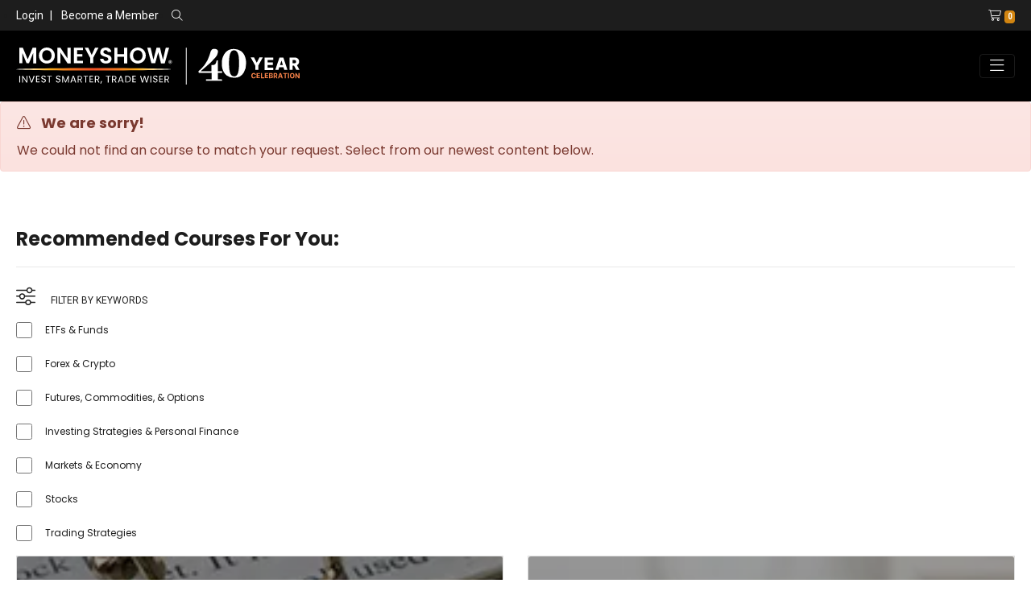

--- FILE ---
content_type: text/html; charset=utf-8
request_url: https://www.moneyshow.com/loadmedia/
body_size: 3246
content:




    <div class="category" data-content=""></div>
    <div class="contenttype" data-content="Course"></div>
    <div class="search" data-content=""></div>
    <div class="row">
                <div class="col-xl-3 col-lg-4 col-md-6 col-sm-6 mb-3">
                    
    <div class="card rounded-0 h-100 mb-3 content">
        <div class="position-relative">
            <a href="https://www.moneyshow.com/course/29118dc0957d45fa9cbaa27edf5bdafd/selling-cash-secured-puts-four-practical-applications/">
                <img  loading="lazy"  src="https://cdn.moneyshow.com/mscache/keyword-img/options_01_200x248.webp?v=2" alt="OPTIONS photo" class="card-img-top img-fluid rounded-0" />
                <div class="card-img-overlay text-white text-center d-flex ">
                    <div class="align-self-center">
                        <h5 class="course-title text-shadow">Selling Cash-Secured Puts: Four Practical Applications</h5>
                    </div>
                </div>
            </a>
        </div>
        <div class="card-body bg-light pb-0 pt-3">
            <a href="https://www.moneyshow.com/course/29118dc0957d45fa9cbaa27edf5bdafd/selling-cash-secured-puts-four-practical-applications/" data-toggle="tooltip" title="Selling Cash-Secured Puts: Four Practical Applications" class="card-title font-14 text-dark font-weight-bold line-21 descr-truncate">Selling Cash-Secured Puts: Four Practical Applications</a>
        </div>
        <div class="card-footer pt-0 border-0">
                <div class="row no-gutters mb-1 mt-3">
                    <div class="col-2">
                        <a class="text-decoration-none expert fadeIn-left " href="/expert/e413c9dea90047bcba9fded15d808435/dr-alan-ellman/">
                            <img  loading="lazy"  src="https://cdn.moneyshow.com/mscache/spk-images/891071A_80x80.jpg?v=2" alt="Dr. Alan Ellman photo" class="img-fluid border rounded-circle"  />
                        </a>
                    </div>
                    <div class="col-10 pl-2">
                        <a href="/expert/e413c9dea90047bcba9fded15d808435/dr-alan-ellman/" class="font-14 font-weight-bold text-dark-gray">Dr. Alan Ellman</a>
                        <div class="font-roboto-condensed font-12 text-muted font-weight-bold text-uppercase">
                            OPTIONS
                        </div>
                    </div>
                </div>
            <div class="row mt-3">
                <div class="col">
                        <span class="text-success font-roboto-condensed font-weight-lightbold">$139.00</span>

                </div>
                <div class="col text-right">
                    <div class="font-12 text-uppercase text-muted text-truncate font-roboto-condensed">
                            <span class="font-weight-bold"><i class="fal fa-clock mr-1"></i> 2:02:40</span>
                    </div>
                </div>
            </div>
        </div>
            <div class="content-button text-white text-left px-4">
                <a href="https://www.moneyshow.com/course/29118dc0957d45fa9cbaa27edf5bdafd/selling-cash-secured-puts-four-practical-applications/" class="btn btn-block btn-primary shadow rounded-0">Buy Now</a>
            </div>
        
    </div>

                </div>
                <div class="col-xl-3 col-lg-4 col-md-6 col-sm-6 mb-3">
                    
    <div class="card rounded-0 h-100 mb-3 content">
        <div class="position-relative">
            <a href="https://www.moneyshow.com/course/6d9decfb2a984089a7e5bfa8744932a8/how-to-achieve-tax-savings-as-a-trader/">
                <img  loading="lazy"  src="https://cdn.moneyshow.com/mscache/keyword-img/taxes_02_200x248.webp?v=2" alt="TAXES photo" class="card-img-top img-fluid rounded-0" />
                <div class="card-img-overlay text-white text-center d-flex ">
                    <div class="align-self-center">
                        <h5 class="course-title text-shadow">How to Achieve Tax Savings as a Trader*</h5>
                    </div>
                </div>
            </a>
        </div>
        <div class="card-body bg-light pb-0 pt-3">
            <a href="https://www.moneyshow.com/course/6d9decfb2a984089a7e5bfa8744932a8/how-to-achieve-tax-savings-as-a-trader/" data-toggle="tooltip" title="How to Achieve Tax Savings as a Trader*" class="card-title font-14 text-dark font-weight-bold line-21 descr-truncate">How to Achieve Tax Savings as a Trader*</a>
        </div>
        <div class="card-footer pt-0 border-0">
                <div class="row no-gutters mb-1 mt-3">
                    <div class="col-2">
                        <a class="text-decoration-none expert fadeIn-left " href="/expert/501f00ed855143ab814bdfbfd4bf0229/robert-green-cpa/">
                            <img  loading="lazy"  src="https://cdn.moneyshow.com/mscache/spk-images/572319SPK_80x80.jpg?v=2" alt="Robert Green, CPA photo" class="img-fluid border rounded-circle"  />
                        </a>
                    </div>
                    <div class="col-10 pl-2">
                        <a href="/expert/501f00ed855143ab814bdfbfd4bf0229/robert-green-cpa/" class="font-14 font-weight-bold text-dark-gray">Robert Green, CPA</a>
                        <div class="font-roboto-condensed font-12 text-muted font-weight-bold text-uppercase">
                            TAXES
                        </div>
                    </div>
                </div>
            <div class="row mt-3">
                <div class="col">
                        <span class="text-success font-roboto-condensed font-weight-lightbold">$139.00</span>

                </div>
                <div class="col text-right">
                    <div class="font-12 text-uppercase text-muted text-truncate font-roboto-condensed">
                            <span class="font-weight-bold"><i class="fal fa-clock mr-1"></i> 1:50:49</span>
                    </div>
                </div>
            </div>
        </div>
            <div class="content-button text-white text-left px-4">
                <a href="https://www.moneyshow.com/course/6d9decfb2a984089a7e5bfa8744932a8/how-to-achieve-tax-savings-as-a-trader/" class="btn btn-block btn-primary shadow rounded-0">Buy Now</a>
            </div>
        
    </div>

                </div>
                <div class="col-xl-3 col-lg-4 col-md-6 col-sm-6 mb-3">
                    
    <div class="card rounded-0 h-100 mb-3 content">
        <div class="position-relative">
            <a href="https://www.moneyshow.com/course/e181529a844b4efa864921f5273fb24f/live-trading-with-pattern-recognition/">
                <img  loading="lazy"  src="https://cdn.moneyshow.com/mscache/keyword-img/tools_03_200x248.webp?v=2" alt="TOOLS photo" class="card-img-top img-fluid rounded-0" />
                <div class="card-img-overlay text-white text-center d-flex ">
                    <div class="align-self-center">
                        <h5 class="course-title text-shadow">Live Trading with Pattern Recognition</h5>
                    </div>
                </div>
            </a>
        </div>
        <div class="card-body bg-light pb-0 pt-3">
            <a href="https://www.moneyshow.com/course/e181529a844b4efa864921f5273fb24f/live-trading-with-pattern-recognition/" data-toggle="tooltip" title="Live Trading with Pattern Recognition" class="card-title font-14 text-dark font-weight-bold line-21 descr-truncate">Live Trading with Pattern Recognition</a>
        </div>
        <div class="card-footer pt-0 border-0">
                <div class="row no-gutters mb-1 mt-3">
                    <div class="col-2">
                        <a class="text-decoration-none expert fadeIn-left " href="/expert/44b858d1e7d0434ba0a49eaa4916346d/larry-pesavento/">
                            <img  loading="lazy"  src="https://cdn.moneyshow.com/mscache/spk-images/571767SPK_80x80.jpg?v=2" alt="Larry Pesavento photo" class="img-fluid border rounded-circle"  />
                        </a>
                    </div>
                    <div class="col-10 pl-2">
                        <a href="/expert/44b858d1e7d0434ba0a49eaa4916346d/larry-pesavento/" class="font-14 font-weight-bold text-dark-gray">Larry Pesavento</a>
                        <div class="font-roboto-condensed font-12 text-muted font-weight-bold text-uppercase">
                            TOOLS
                        </div>
                    </div>
                </div>
            <div class="row mt-3">
                <div class="col">
                        <span class="text-success font-roboto-condensed font-weight-lightbold">$139.00</span>

                </div>
                <div class="col text-right">
                    <div class="font-12 text-uppercase text-muted text-truncate font-roboto-condensed">
                            <span class="font-weight-bold"><i class="fal fa-clock mr-1"></i> 1:59:44</span>
                    </div>
                </div>
            </div>
        </div>
            <div class="content-button text-white text-left px-4">
                <a href="https://www.moneyshow.com/course/e181529a844b4efa864921f5273fb24f/live-trading-with-pattern-recognition/" class="btn btn-block btn-primary shadow rounded-0">Buy Now</a>
            </div>
        
    </div>

                </div>
                <div class="col-xl-3 col-lg-4 col-md-6 col-sm-6 mb-3">
                    
    <div class="card rounded-0 h-100 mb-3 content">
        <div class="position-relative">
            <a href="https://www.moneyshow.com/course/3e748447ae9a4d6d8e2c74130c330c54/how-to-profitably-trade-options-with-earnings-releases-and-breaking-news/">
                <img  loading="lazy"  src="https://cdn.moneyshow.com/mscache/keyword-img/stocks_04_200x248.webp?v=2" alt="STOCKS photo" class="card-img-top img-fluid rounded-0" />
                <div class="card-img-overlay text-white text-center d-flex ">
                    <div class="align-self-center">
                        <h5 class="course-title text-shadow">How to Profitably Trade Options with Earnings Releases and Breaking News</h5>
                    </div>
                </div>
            </a>
        </div>
        <div class="card-body bg-light pb-0 pt-3">
            <a href="https://www.moneyshow.com/course/3e748447ae9a4d6d8e2c74130c330c54/how-to-profitably-trade-options-with-earnings-releases-and-breaking-news/" data-toggle="tooltip" title="How to Profitably Trade Options with Earnings Releases and Breaking News" class="card-title font-14 text-dark font-weight-bold line-21 descr-truncate">How to Profitably Trade Options with Earnings Releases and Breaking News</a>
        </div>
        <div class="card-footer pt-0 border-0">
                <div class="row no-gutters mb-1 mt-3">
                    <div class="col-2">
                        <a class="text-decoration-none expert fadeIn-left " href="/expert/f2e82165dd0748b085a0eb3884655622/andrew-aziz/">
                            <img  loading="lazy"  src="https://cdn.moneyshow.com/mscache/spk-images/1089515W_80x80.jpg?v=2" alt="Andrew Aziz photo" class="img-fluid border rounded-circle"  />
                        </a>
                    </div>
                    <div class="col-10 pl-2">
                        <a href="/expert/f2e82165dd0748b085a0eb3884655622/andrew-aziz/" class="font-14 font-weight-bold text-dark-gray">Andrew Aziz</a>
                        <div class="font-roboto-condensed font-12 text-muted font-weight-bold text-uppercase">
                            STOCKS
                        </div>
                    </div>
                </div>
            <div class="row mt-3">
                <div class="col">
                        <span class="text-success font-roboto-condensed font-weight-lightbold">$139.00</span>

                </div>
                <div class="col text-right">
                    <div class="font-12 text-uppercase text-muted text-truncate font-roboto-condensed">
                            <span class="font-weight-bold"><i class="fal fa-clock mr-1"></i> 1:31:01</span>
                    </div>
                </div>
            </div>
        </div>
            <div class="content-button text-white text-left px-4">
                <a href="https://www.moneyshow.com/course/3e748447ae9a4d6d8e2c74130c330c54/how-to-profitably-trade-options-with-earnings-releases-and-breaking-news/" class="btn btn-block btn-primary shadow rounded-0">Buy Now</a>
            </div>
        
    </div>

                </div>
                <div class="col-xl-3 col-lg-4 col-md-6 col-sm-6 mb-3">
                    
    <div class="card rounded-0 h-100 mb-3 content">
        <div class="position-relative">
            <a href="https://www.moneyshow.com/course/986abc4f2eff48e1b834c440d93dc6e5/where-to-stash-your-cash-in-2023/">
                <img  loading="lazy"  src="https://cdn.moneyshow.com/mscache/keyword-img/stocks_05_200x248.webp?v=2" alt="STOCKS photo" class="card-img-top img-fluid rounded-0" />
                <div class="card-img-overlay text-white text-center d-flex ">
                    <div class="align-self-center">
                        <h5 class="course-title text-shadow">Where to Stash Your Cash in 2023</h5>
                    </div>
                </div>
            </a>
        </div>
        <div class="card-body bg-light pb-0 pt-3">
            <a href="https://www.moneyshow.com/course/986abc4f2eff48e1b834c440d93dc6e5/where-to-stash-your-cash-in-2023/" data-toggle="tooltip" title="Where to Stash Your Cash in 2023" class="card-title font-14 text-dark font-weight-bold line-21 descr-truncate">Where to Stash Your Cash in 2023</a>
        </div>
        <div class="card-footer pt-0 border-0">
                <div class="row no-gutters mb-1 mt-3">
                    <div class="col-2">
                        <a class="text-decoration-none expert fadeIn-left " href="/expert/9661a5ff89f342c9be4628d387fccc03/natalie-pace/">
                            <img  loading="lazy"  src="https://cdn.moneyshow.com/mscache/spk-images/687807SPK_80x80.jpg?v=2" alt="Natalie Pace photo" class="img-fluid border rounded-circle"  />
                        </a>
                    </div>
                    <div class="col-10 pl-2">
                        <a href="/expert/9661a5ff89f342c9be4628d387fccc03/natalie-pace/" class="font-14 font-weight-bold text-dark-gray">Natalie Pace</a>
                        <div class="font-roboto-condensed font-12 text-muted font-weight-bold text-uppercase">
                            STOCKS
                        </div>
                    </div>
                </div>
            <div class="row mt-3">
                <div class="col">
                        <span class="text-success font-roboto-condensed font-weight-lightbold">$139.00</span>

                </div>
                <div class="col text-right">
                    <div class="font-12 text-uppercase text-muted text-truncate font-roboto-condensed">
                            <span class="font-weight-bold"><i class="fal fa-clock mr-1"></i> 1:30:14</span>
                    </div>
                </div>
            </div>
        </div>
            <div class="content-button text-white text-left px-4">
                <a href="https://www.moneyshow.com/course/986abc4f2eff48e1b834c440d93dc6e5/where-to-stash-your-cash-in-2023/" class="btn btn-block btn-primary shadow rounded-0">Buy Now</a>
            </div>
        
    </div>

                </div>
                <div class="col-xl-3 col-lg-4 col-md-6 col-sm-6 mb-3">
                    
    <div class="card rounded-0 h-100 mb-3 content">
        <div class="position-relative">
            <a href="https://www.moneyshow.com/course/50efb8874fcd4a678d7073693b83f2e2/how-to-identify-trends-for-maximum-profits-in-60-minutes-a-week/">
                <img  loading="lazy"  src="https://cdn.moneyshow.com/mscache/keyword-img/trading_06_200x248.webp?v=2" alt="TRADING photo" class="card-img-top img-fluid rounded-0" />
                <div class="card-img-overlay text-white text-center d-flex ">
                    <div class="align-self-center">
                        <h5 class="course-title text-shadow">How to Identify Trends for Maximum Profits in 60 Minutes a Week</h5>
                    </div>
                </div>
            </a>
        </div>
        <div class="card-body bg-light pb-0 pt-3">
            <a href="https://www.moneyshow.com/course/50efb8874fcd4a678d7073693b83f2e2/how-to-identify-trends-for-maximum-profits-in-60-minutes-a-week/" data-toggle="tooltip" title="How to Identify Trends for Maximum Profits in 60 Minutes a Week" class="card-title font-14 text-dark font-weight-bold line-21 descr-truncate">How to Identify Trends for Maximum Profits in 60 Minutes a Week</a>
        </div>
        <div class="card-footer pt-0 border-0">
                <div class="row no-gutters mb-1 mt-3">
                    <div class="col-2">
                        <a class="text-decoration-none expert fadeIn-left " href="/expert/4680b4405eae412c92a0ea23aaba1d3b/zaheer-anwari/">
                            <img  loading="lazy"  src="https://cdn.moneyshow.com/mscache/spk-images/989511W_80x80.jpg?v=2" alt="Zaheer Anwari photo" class="img-fluid border rounded-circle"  />
                        </a>
                    </div>
                    <div class="col-10 pl-2">
                        <a href="/expert/4680b4405eae412c92a0ea23aaba1d3b/zaheer-anwari/" class="font-14 font-weight-bold text-dark-gray">Zaheer Anwari</a>
                        <div class="font-roboto-condensed font-12 text-muted font-weight-bold text-uppercase">
                            TRADING
                        </div>
                    </div>
                </div>
            <div class="row mt-3">
                <div class="col">
                        <span class="text-success font-roboto-condensed font-weight-lightbold">$139.00</span>

                </div>
                <div class="col text-right">
                    <div class="font-12 text-uppercase text-muted text-truncate font-roboto-condensed">
                            <span class="font-weight-bold"><i class="fal fa-clock mr-1"></i> 2:01:36</span>
                    </div>
                </div>
            </div>
        </div>
            <div class="content-button text-white text-left px-4">
                <a href="https://www.moneyshow.com/course/50efb8874fcd4a678d7073693b83f2e2/how-to-identify-trends-for-maximum-profits-in-60-minutes-a-week/" class="btn btn-block btn-primary shadow rounded-0">Buy Now</a>
            </div>
        
    </div>

                </div>
                <div class="col-xl-3 col-lg-4 col-md-6 col-sm-6 mb-3">
                    
    <div class="card rounded-0 h-100 mb-3 content">
        <div class="position-relative">
            <a href="https://www.moneyshow.com/course/5a1c542d382142f4a57154bbb34869bf/following-the-big-money-the-best-indicator-for-finding-outlier-stocks/">
                <img  loading="lazy"  src="https://cdn.moneyshow.com/mscache/keyword-img/stocks_07_200x248.webp?v=2" alt="STOCKS photo" class="card-img-top img-fluid rounded-0" />
                <div class="card-img-overlay text-white text-center d-flex ">
                    <div class="align-self-center">
                        <h5 class="course-title text-shadow">Following the Big Money: The Best Indicator for Finding Outlier Stocks</h5>
                    </div>
                </div>
            </a>
        </div>
        <div class="card-body bg-light pb-0 pt-3">
            <a href="https://www.moneyshow.com/course/5a1c542d382142f4a57154bbb34869bf/following-the-big-money-the-best-indicator-for-finding-outlier-stocks/" data-toggle="tooltip" title="Following the Big Money: The Best Indicator for Finding Outlier Stocks" class="card-title font-14 text-dark font-weight-bold line-21 descr-truncate">Following the Big Money: The Best Indicator for Finding Outlier Stocks</a>
        </div>
        <div class="card-footer pt-0 border-0">
                <div class="row no-gutters mb-1 mt-3">
                    <div class="col-2">
                        <a class="text-decoration-none expert fadeIn-left " href="/expert/dff73f1ae1f4414b9b39af6e99063ec5/lucas-downey/">
                            <img  loading="lazy"  src="https://cdn.moneyshow.com/mscache/spk-images/1113758SPK_80x80.jpg?v=2" alt="Lucas Downey photo" class="img-fluid border rounded-circle"  />
                        </a>
                    </div>
                    <div class="col-10 pl-2">
                        <a href="/expert/dff73f1ae1f4414b9b39af6e99063ec5/lucas-downey/" class="font-14 font-weight-bold text-dark-gray">Lucas Downey</a>
                        <div class="font-roboto-condensed font-12 text-muted font-weight-bold text-uppercase">
                            STOCKS
                                <a href="https://www.moneyshow.com/course/5a1c542d382142f4a57154bbb34869bf/following-the-big-money-the-best-indicator-for-finding-outlier-stocks/" class="ml-2"><i class="fal fa-eye text-primary mr-1"></i></a>
                        </div>
                    </div>
                </div>
            <div class="row mt-3">
                <div class="col">
                        <span class="text-success font-roboto-condensed font-weight-lightbold">$139.00</span>

                </div>
                <div class="col text-right">
                    <div class="font-12 text-uppercase text-muted text-truncate font-roboto-condensed">
                            <span class="font-weight-bold"><i class="fal fa-clock mr-1"></i> 1:57:53</span>
                    </div>
                </div>
            </div>
        </div>
            <div class="content-button text-white text-left px-4">
                <a href="https://www.moneyshow.com/course/5a1c542d382142f4a57154bbb34869bf/following-the-big-money-the-best-indicator-for-finding-outlier-stocks/" class="btn btn-block btn-primary shadow rounded-0">Buy Now</a>
            </div>
        
    </div>

                </div>
    </div>




--- FILE ---
content_type: text/css
request_url: https://www.moneyshow.com/css/theme.min.css
body_size: 6356
content:
html{scroll-behavior:smooth}h1,h2,h3,h4,h5,h6{font-weight:400}h1{line-height:48px;font-size:32px;font-weight:700}h1.hero-overly{font-size:28px;line-height:42px}h2{line-height:36px;font-size:24px;font-weight:700}h3,.h3{line-height:27px;font-size:18px;font-weight:700}h4{line-height:24px;font-size:16px;font-weight:700}h6{line-height:14px;font-size:12px;font-weight:500}h6 i{transform:rotate(90deg)}.descr-truncate{display:-webkit-box;-webkit-line-clamp:2;-webkit-box-orient:vertical;overflow:hidden;text-overflow:ellipsis}@media (min-width: 769px){.descr-truncate--long{display:-webkit-box;-webkit-line-clamp:4;-webkit-box-orient:vertical;overflow:hidden;text-overflow:ellipsis}}.bg-speaker-bottom{background-image:linear-gradient(to bottom, rgba(0,0,0,0) 60%, #000 100%);background-repeat:repeat-x}.bg-pattern{background-image:url("../img/geometric_lines-pattern.png"),linear-gradient(15deg, #4B82C7, #1D1D1D)}.btn-outline-primary{padding:14px 35px;cursor:pointer;border-radius:0;font-size:12px;line-height:18px}.btn-outline-dark-gray{padding:14px 35px;cursor:pointer;border-radius:0;font-size:12px;line-height:18px}.article-body{position:relative}.article-body img{max-width:60%;-webkit-transition:max-width .6s ease-in-out;-moz-transition:max-width .6s ease-in-out;-o-transition:max-width .6s ease-in-out;-ms-transition:max-width .6s ease-in-out;transition:max-width .6s ease-in-out}.article-body img:hover{max-width:100%;-webkit-transition:max-width .6s ease-in-out;-moz-transition:max-width .6s ease-in-out;-o-transition:max-width .6s ease-in-out;-ms-transition:max-width .6s ease-in-out;transition:max-width .6s ease-in-out}.article-body p:first-of-type{font-style:italic}.article-body p:first-of-type:before{content:'';display:block;background-image:url(../img/headline-kit-texture.png);background-repeat:repeat;background-position:top right;height:15px;width:100%;margin-bottom:1em}.article-body p:first-of-type:after{content:'';display:block;background-image:url(../img/headline-kit-texture.png);background-repeat:repeat;background-position:top right;height:15px;width:100%;margin-top:1em}.navbar-nav .dropdown-menu,.user-nav .dropdown-menu{padding:19px 9px;border:0;border-radius:0}.navbar-nav .dropdown-item,.user-nav .dropdown-item{border-radius:62px;font-size:12px;padding:.5rem 1.5rem;margin-bottom:.5rem;color:#fff}.navbar-nav .dropdown-item:hover,.navbar-nav .dropdown-item:focus,.user-nav .dropdown-item:hover,.user-nav .dropdown-item:focus{color:#fff;text-decoration:none;background:#1D1D1D !important}.navbar-nav .dropdown-item.active,.navbar-nav .dropdown-item:active,.user-nav .dropdown-item.active,.user-nav .dropdown-item:active{color:#fff;text-decoration:none;background:#1D1D1D !important}.navbar-nav .dropdown-item.disabled,.navbar-nav .dropdown-item:disabled,.user-nav .dropdown-item.disabled,.user-nav .dropdown-item:disabled{color:#595959;pointer-events:none;background-color:transparent;background-image:none}.m-section{margin:50px auto 55px}.mt-5{margin-top:2rem}.mt-6{margin-top:2.5rem}.mt-7{margin-top:3rem}.mt-8{margin-top:3.5rem}.mt-9{margin-top:4rem}.mt-10{margin-top:4.5rem}.my-75{margin:75px auto}.p-section{padding:50px 0 50px}.py-50{padding-top:50px;padding-bottom:50px}.py-80{padding-top:80px;padding-bottom:80px}.pl-50{padding-left:0}@media (min-width: 1440px){.pl-50{padding-left:50px}}.pr-50{padding-right:50px}.expert-list{display:flex;flex-wrap:wrap}.expert-list li:after{content:"|";color:#1D1D1D;padding-left:5px}.expert-list li:last-child:after{content:"";padding-left:0}.event__block-link .card-body{background:#E9E9E9;transition:all .5s}.event__block-link:hover{text-decoration:none;transition:all .5s}.event__block-link:hover .card-body{background:#4B82C7;border-color:#4B82C7 !important;color:#fff;transition:all .5s}#Events{padding-top:50px;margin-bottom:50px;background:#B7B7B7 linear-gradient(180deg, #b7b7b7, #fff) repeat-x !important}.slider-blocks{display:flex !important}.slider-blocks .slick-slide{width:305px;margin:0 10px;height:inherit !important}.slider-blocks .slick-list{margin:0 -10px}.slider-blocks .slick-slide{height:auto !important}.slider-blocks .slick-track{display:flex !important;flex-direction:row !important;flex-wrap:nowrap !important;align-items:stretch !important}.slider-blocks .slick-slide>div{height:100%}.prev{position:absolute;left:-50px;top:35%;z-index:100;opacity:.6;border-radius:99rem;background:#F5F9FE;border:1px solid #B7B7B7;width:100px;height:100px;display:none !important}@media (min-width: 769px){.prev{display:flex !important}}.next{position:absolute;right:-50px;top:35%;z-index:100;opacity:.6;border-radius:99rem;background:#F5F9FE;border:1px solid #B7B7B7;width:100px;height:100px;display:none !important}@media (min-width: 769px){.next{display:flex !important}}.container-article{max-width:848px;width:100%;margin:0 auto}.w-350{width:350px !important}.w-305{width:305px !important}.w-325{width:325px !important}.w-400{min-width:400px;width:400px !important}.w-1440{max-width:1440px}.h-500{height:500px}#right-arrow-example{width:20px;height:20px;position:absolute;top:60px;right:10px;cursor:pointer}.speaker-photos .slick-slide{margin:0 5px}.course-title{font-size:16px;line-height:26px;font-family:"Roboto",sans-serif;font-weight:400 !important}.course-title:first-line{font-weight:700;font-family:"Bebas Neue",sans-serif;font-size:30px;line-height:36px;text-transform:uppercase;font-style:normal}blockquote{padding:50px;position:relative}blockquote p{font-family:"Roboto",sans-serif;font-size:14px;font-weight:500}blockquote:before{font-family:"Font Awesome 5 Pro";top:0;left:30px;position:absolute;content:"\f10d";font-size:80px;color:#F5F9FE;z-index:-10}.list--check{list-style:none}.list--check li{font-weight:700;padding:.5rem 0}.list--check li:before{content:"\f058";font-family:"Font Awesome 5 Pro";padding:0 10px 0 0;color:#D28511;font-size:20px;font-weight:normal}.list--plus{list-style:none;margin:0 0 0 25px;padding:0}.list--plus li{padding:.5rem 0;position:relative}.list--plus li:before{content:"\f067";font-family:"Font Awesome 5 Pro";margin-right:15px;color:#F4803F;font-size:20px;position:absolute;left:-25px;top:5px;font-weight:normal}.list--course-check{list-style:none}.list--course-check li{padding:.25rem 0}.list--course-check li:before{content:"\f00c";font-family:"Font Awesome 5 Pro";padding:0 10px 0 0;font-size:20px;color:#D28511;font-weight:normal}.list--check-premium{list-style:none}.list--check-premium li{font-weight:700;padding:.5rem 0}.list--check-premium li:before{content:"\f058";font-family:"Font Awesome 5 Pro";padding:0 10px 0 0;color:#F4803F;font-size:20px;font-weight:normal}.show-search{display:inline-block;opacity:0;-webkit-transition:all 2s linear;-moz-transition:all 2s linear;-o-transition:all 2s linear;transition:all 2s linear}.show-search input[type=text]{background:#dedede;border:1px solid #040404;height:calc(1em + .5em) !important;opacity:0}.show-search button{height:calc(1.1em + .5em + 2px) !important;line-height:1em !important;opacity:0}.show-search.active{opacity:1}.show-search.active input[type=text]{opacity:.8}.show-search.active button{opacity:1}.alt-rows{background:#fff}.alt-rows:nth-child(even){background:#F5F9FE}.AuthorizeNetSeal img{width:50px;height:auto}@media (max-width: 1024px){.navbar-collapse{position:fixed;top:0;left:0;padding-top:25px;padding-left:15px;padding-right:15px;padding-bottom:15px;width:100%;height:100%;background:#000;z-index:1000}.navbar-collapse.collapsing{left:-100%;transition:height 0s ease}.navbar-collapse.show{left:0;transition:left 300ms ease-in-out}.navbar-toggler{z-index:1100}.navbar-toggler.collapsed ~ .navbar-collapse{transition:left 500ms ease-in-out}.nav-item{margin-left:0 !important}.nav-item.align-self-center{align-self:self-start !important}}@media (min-width: 768px){.collapse.dont-collapse-sm{display:block;height:auto !important;visibility:visible}}.nav-tabs{background-color:#F5F9FE !important}.nav-tabs a{color:#4B82C7 !important;border-left:1px solid #fff !important;border-right:1px solid #fff !important}.nav-tabs a:hover{border-color:#fff}.nav-tabs .nav-link.active{background-color:#4B82C7 !important;color:#fff !important}select{z-index:10}.top-picks-container{background-image:url("../img/Repeating-Pattern.png");background-repeat:repeat;background-position:center;color:blue;padding:40px 20px;text-align:center;font-family:Arial, sans-serif;line-height:1.5}.top-label{font-size:18px;letter-spacing:2px;color:#a6a6a6;margin-bottom:10px}.highlight{color:#ffffff;font-weight:bold}.coming-soon{font-size:28px;margin-bottom:20px;font-weight:normal}.bold-title{font-weight:bold}.description{font-size:14px;max-width:700px;margin:0 auto 40px;color:#e2e2e2}.countdown-section{margin-top:20px}.countdown-date{font-size:16px;margin-bottom:20px;color:#ffffff}.countdown-timer{display:flex;justify-content:center;gap:20px;margin-bottom:20px}.timer-box{background:rgba(255,255,255,0.1);padding:15px 10px;border-radius:5px;min-width:60px}.timer-value{font-size:28px;font-weight:bold;display:block;margin-bottom:5px}.timer-label{font-size:12px;color:#bfbfbf}.hero{background-size:cover;padding:50px 0;z-index:1}@media (min-width: 1365px){.hero{padding:100px 0}}@media (min-width: 1440px){.hero{padding:150px 0}}.hero-header{font-size:28px !important}@media (min-width: 1440px){.hero-header{font-size:32px !important}}.hero--expert{background-image:linear-gradient(90.05deg, #000 .03%, rgba(0,0,0,0) 99.94%),url("/img/hero/expert.webp")}.hero--markets-economy{background-image:linear-gradient(90.05deg, #000 .03%, rgba(0,0,0,0) 99.94%),url("/img/hero/category/markets-economy.webp")}.hero--newswire{background-image:linear-gradient(90.05deg, #000 .03%, rgba(0,0,0,0) 99.94%),url("/img/hero/category/newswire.webp")}.hero--etfs-funds{background-image:linear-gradient(90.05deg, #000 .03%, rgba(0,0,0,0) 99.94%),url("/img/hero/category/etfs-funds.webp")}.hero--stocks{background-image:linear-gradient(90.05deg, #000 .03%, rgba(0,0,0,0) 99.94%),url("/img/hero/category/stocks.webp")}.hero--investing-strategies-and-personal-finance{background-image:linear-gradient(90.05deg, #000 .03%, rgba(0,0,0,0) 99.94%),url("/img/hero/category/investing-strategies-and-personal-finance.webp")}.hero--forex-crypto{background-image:linear-gradient(90.05deg, #000 .03%, rgba(0,0,0,0) 99.94%),url("/img/hero/category/forex-crypto.webp")}.hero--futures-commodities-and-options{background-image:linear-gradient(90.05deg, #000 .03%, rgba(0,0,0,0) 99.94%),url("/img/hero/category/futures-commodities-and-options.webp")}.hero--trading-strategies{background-image:linear-gradient(90.05deg, #000 .03%, rgba(0,0,0,0) 99.94%),url("/img/hero/category/trading-strategies.webp")}.hero--faq{background-image:linear-gradient(90.05deg, #000 .03%, rgba(0,0,0,0) 99.94%),url("/img/hero/faq.webp")}.hero--courses{background-image:linear-gradient(90.05deg, #000 .03%, rgba(0,0,0,0) 99.94%),url("/img/hero/courses.webp")}.hero--library{background-image:linear-gradient(90.05deg, #000 .03%, rgba(0,0,0,0) 99.94%),url("/img/hero/library.webp")}.hero--about{background-image:linear-gradient(90.05deg, #000 .03%, rgba(0,0,0,0) 99.94%),url("/img/hero/aboutus.webp")}.hero--media{background-image:linear-gradient(90.05deg, #000 .03%, rgba(0,0,0,0) 99.94%),url("/img/hero/media.webp")}.hero--marketplace{background-image:linear-gradient(90.05deg, #000 .03%, rgba(0,0,0,0) 99.94%),url("/img/hero/marketplace.webp")}.hero--newsletters{background-image:linear-gradient(90.05deg, #000 .03%, rgba(0,0,0,0) 99.94%),url("/img/hero/newsletters.webp")}.hero--premium{background-image:linear-gradient(90.05deg, #000 .03%, rgba(0,0,0,0) 99.94%),url("/img/hero/premium.webp")}.hero--virtual{background-image:linear-gradient(90.05deg, #000 .03%, rgba(0,0,0,0) 99.94%),url("/img/hero/virtual.webp")}.hero--cruises{background-image:linear-gradient(90.05deg, #000 .03%, rgba(0,0,0,0) 99.94%),url("/img/hero/cruises.webp")}.hero--face-to-face{background-image:linear-gradient(90.05deg, #000 .03%, rgba(0,0,0,0) 99.94%),url("/img/hero/face-to-face.webp")}.hero--live-events{background-image:linear-gradient(90.05deg, #000 .03%, rgba(0,0,0,0) 99.94%),url("/img/hero/live-events.webp")}.hero--virtual-passes{background-image:linear-gradient(90.05deg, #000 .03%, rgba(0,0,0,0) 99.94%),url("/img/hero/virtual-pass.webp")}.hero--quotes{background-image:linear-gradient(90.05deg, #000 .03%, rgba(0,0,0,0) 99.94%),url("/img/hero/quotes.webp")}.hero--search{background-image:linear-gradient(90.05deg, #000 .03%, rgba(0,0,0,0) 99.94%),url("/img/hero/search.webp")}.hero--tptp{background-image:linear-gradient(90.05deg, #093453 .03%, rgba(0,0,0,0) 99.94%),url("/img/background/tptp-hero.jpg");padding:40px 0;background-size:cover;background-position:center;background-repeat:no-repeat}.hero--newswire{padding:50px 0;background:url("../img/background/newswire_mod-BG.jpg")}.hero--course-details{background-size:cover;padding:30px 0 30px 0}.hero--login{background-image:linear-gradient(90.05deg, #000 .03%, rgba(0,0,0,0) 99.94%),url("/img/hero/faq.webp");background-size:cover;height:50vh;position:absolute;top:0;left:0;right:0;z-index:-100}.hero--vip{background-image:linear-gradient(90deg, rgba(0,0,0,0.8) 0%, rgba(0,0,0,0.8) 90%),url("/img/vip/vip-hero.png");background-position:right top;background-repeat:no-repeat}@media (min-width: 769px){.hero--vip{background-image:linear-gradient(90deg, rgba(0,0,0,0.03) 0%, rgba(0,0,0,0) 90%),url("/img/vip/vip-hero.png")}}.hero--moneyshow-plus{background-color:#1A80FF;padding:75px 0}@media (min-width: 1365px){.hero--moneyshow-plus{background-image:linear-gradient(90deg, rgba(13,61,123,0) 0%, rgba(13,61,123,0) 90%),url("/img/moneyshow-plus/plus_hero.jpg");background-position:right top;background-repeat:no-repeat;padding:75px 0;z-index:1;background-color:transparent}}@media (min-width: 1440px){.hero--moneyshow-plus{background-image:linear-gradient(90deg, rgba(13,61,123,0) 0%, rgba(13,61,123,0) 90%),url("/img/moneyshow-plus/plus_hero.jpg");background-position:right top;background-repeat:no-repeat;padding:75px 0;z-index:1;background-color:transparent}}.dashboard-left{background-image:linear-gradient(160deg, rgba(0,0,0,0.6) 0%, #000 20%),url("https://cdn.moneyshow.com/mscache/keyword-img/technology_01.jpg");background-position:left top;background-repeat:no-repeat}.carousel-caption{transform:translateY(-50%);bottom:0;top:50%}.top-picks-container{background-image:url("../img/Repeating-Pattern.png");background-repeat:repeat;background-position:center;color:blue;padding:40px 20px;text-align:center;font-family:Arial, sans-serif;line-height:1.5}.top-label{font-size:18px;letter-spacing:2px;color:#a6a6a6;margin-bottom:10px}.highlight{color:#ffffff;font-weight:bold}.coming-soon{font-size:28px;margin-bottom:20px;font-weight:normal}.bold-title{font-weight:bold}.description{font-size:14px;max-width:700px;margin:0 auto 40px;color:#e2e2e2}.countdown-section{margin-top:20px}.countdown-date{font-size:16px;margin-bottom:20px;color:#ffffff}.countdown-timer{display:flex;justify-content:center;gap:20px;margin-bottom:20px}.timer-box{background:rgba(255,255,255,0.1);padding:15px 10px;border-radius:5px;min-width:60px}.timer-value{font-size:28px;font-weight:bold;display:block;margin-bottom:5px}.timer-label{font-size:12px;color:#bfbfbf}input[type="checkbox"]{width:20px !important;height:20px !important}.hbspt-form label{font-weight:700}.hero--library .submitted-message{color:#fff}.moneyshow-plus-form .hs-error-msgs{display:none}.tptp-form .hs-error-msgs{display:none}.zoom{overflow:hidden}.zoom .card-img-top{-webkit-transition:all 1s ease-in-out 0s;-moz-transition:all 1s ease-in-out 0s;transition:all 1s ease-in-out 0s}.zoom:hover .card-img-top{transform:scale(1.2);transition:all 1s ease-in-out}.zoom:hover .card-img-overlay,.zoom:hover .course-overlay{background:linear-gradient(180deg, rgba(75,130,199,0) 100%, rgba(75,130,199,0.63) 0) !important;transition:all 1s ease-in-out 0s}.opacity-95{opacity:.95}.course-overlay{position:absolute;top:0;right:0;bottom:0;left:0;padding:1.25rem;border-radius:calc(.25rem - 1px);background:linear-gradient(180deg, rgba(75,130,199,0.4) 0%, rgba(75,130,199,0.6) 100%)}.course-overlay--secondary{background:linear-gradient(180deg, rgba(210,133,17,0.4) 0%, rgba(210,133,17,0.6) 100%)}.slide-up{overflow:hidden;position:relative}.slide-up .card-body{position:absolute;bottom:0;left:0;right:0;background:#fff;overflow:hidden;width:100%;height:70px;transition:.5s ease}.slide-up:hover .card-body{height:90%}.company{margin:auto;overflow:hidden}.company img{transition:transform 1s}.company:hover img{transform:scale(1.2);transition:transform 1s;filter:grayscale(100%)}.company:hover .card-body,.company:hover .card-footer{background-color:#B7B7B7 !important}.content{position:relative;margin:auto;overflow:hidden}.content .content-overlay{background:rgba(75,130,199,0.8);position:absolute;height:100%;width:100%;left:0;top:0;bottom:0;right:0;opacity:0;-webkit-transition:all 0.4s ease-in-out 0s;-moz-transition:all 0.4s ease-in-out 0s;transition:all 0.4s ease-in-out 0s}.content .content-overlay--secondary{background:rgba(210,133,17,0.8)}.content:hover .content-overlay{opacity:.7}.content .content-details{position:absolute;width:100%;top:50%;left:50%;opacity:0;-webkit-transform:translate(-50%, -50%);-moz-transform:translate(-50%, -50%);transform:translate(-50%, -50%);-webkit-transition:all 0.3s ease-in-out 0s;-moz-transition:all 0.3s ease-in-out 0s;transition:all 0.3s ease-in-out 0s}.content:hover .content-details{top:50%;left:50%;opacity:1;-webkit-transform:translate(-50%, -50%);-moz-transform:translate(-50%, -50%);transform:translate(-50%, -50%);-webkit-transition:all 0.3s ease-in-out 0s;-moz-transition:all 0.3s ease-in-out 0s;transition:all 0.3s ease-in-out 0s}.content .content-button{position:absolute;width:100%;top:0;left:50%;opacity:0;-webkit-transform:translate(-50%);-moz-transform:translate(-50%);transform:translate(-50%);-webkit-transition:all 0.3s ease-in-out 0s;-moz-transition:all 0.3s ease-in-out 0s;transition:all 0.3s ease-in-out 0s}.content:hover .content-button{top:60%;left:50%;opacity:1;-webkit-transform:translate(-50%);-moz-transform:translate(-50%);transform:translate(-50%);-webkit-transition:all 0.3s ease-in-out 0s;-moz-transition:all 0.3s ease-in-out 0s;transition:all 0.3s ease-in-out 0s}.content .fadeIn-left{left:20%}.descr-collapse .collapse:not(.show){height:4.875 !important;overflow:hidden;display:-webkit-box;-webkit-line-clamp:3;-webkit-box-orient:vertical}.descr-collapse a.collapsed:after{content:'+ Show More'}.descr-collapse a:not(.collapsed):after{content:'- Show Less'}.animate-devices{position:relative}.animate-devices .prod-mobile{width:200px;opacity:.8;transform:translateY(15%)}.slider-center{position:relative}.slider-center .slick-slide.slick-center{-webkit-transform:scale(1.25);-moz-transform:scale(1.25);transform:scale(1.25);box-shadow:15px 30px 15px rgba(6,26,41,0.8);padding-top:15px;padding-bottom:15px}:root{--background: #2F5D97;--primary: rgba(144,178,220, .1);--secondary: rgba(144,178,220, .2);--third: rgba(144,178,220, .1);--width: 200px}.bubble,.bubble-2{background:linear-gradient(45deg, var(--primary) 0%, var(--secondary) 100%);animation:morph 8s ease-in-out infinite, x 30s linear infinite alternate, y 30s linear infinite alternate;border-radius:60% 40% 30% 70% / 60% 30% 70% 40%;height:200px;transition:all 1s ease-in-out;width:200px;z-index:5;display:inline-block}.bubble-2{width:50px;height:50px;display:inline-block;animation:morph 12s ease-in-out infinite, x 15s linear infinite alternate, y 15s linear infinite alternate}@keyframes morph{0%{border-radius:60% 40% 30% 70% / 60% 30% 70% 40%;background:linear-gradient(45deg, var(--primary) 0%, var(--secondary) 100%)}50%{border-radius:30% 60% 70% 40% / 50% 60% 30% 60%;background:linear-gradient(45deg, var(--third) 0%, var(--secondary) 100%)}100%{border-radius:60% 40% 30% 70% / 60% 30% 70% 40%;background:linear-gradient(45deg, var(--primary) 0%, var(--secondary) 100%)}}@keyframes x{100%{transform:translateX(calc(100vw - var(--width)))}}@keyframes y{100%{transform:translateY(calc(50vh - var(--width)))}}.bb,.bb::before,.bb::after{top:0;bottom:0;left:0;right:0}@media (min-width: 769px){.bb,.bb::before,.bb::after{position:absolute}}.bb{width:200px;height:200px;margin:auto;background:url("/img/50_off.png?v=2") no-repeat 50%/70%;color:#F4803F;box-shadow:inset 0 0 0 1px rgba(244,128,63,0.5);border-radius:50%}.bb::before,.bb::after{content:'';z-index:100;margin:-5%;box-shadow:inset 0 0 0 5px;animation:clipMe 8s linear infinite;border-radius:50%}.bb::before{animation-delay:-4s}@keyframes clipMe{0%,100%{clip:rect(0px, 220px, 5px, 0px)}25%{clip:rect(0px, 5px, 220px, 0px)}50%{clip:rect(215px, 220px, 220px, 0px)}75%{clip:rect(0px, 220px, 220px, 215px)}}.bg-flash-gradient{background-image:linear-gradient(to right, #093453 0%, #22618e 50%)}.borders{background:url("/img/flash-module/border.png?v=4") left top no-repeat,url("https://www.moneyshow.com/img/flash-module/slide-1.jpg?v=2") right center no-repeat;min-height:325px;background-size:contain, cover;transition:background 2s ease;-webkit-transition:background 2s ease}.slider-home{position:relative;z-index:10}.slider-home img{margin:auto 0;right:auto;z-index:500;width:250px}.qmNavigation{margin-bottom:2rem}.qmNavigation .qmTab{border:1px solid transparent !important;border-color:#E9E9E9 #E9E9E9 #B7B7B7 !important;margin-right:.5rem;padding:.5rem 1.5rem;text-align:center;border-top-left-radius:.25rem;border-top-right-radius:.25rem}.qmNavigation .qmTab:hover,.qmNavigation .qmTab:focus{border-color:#E9E9E9 #E9E9E9 #B7B7B7 !important}.qmNavigation .qmTab.disabled{color:#595959 !important;background-color:transparent !important;border-color:transparent !important}.qmNavigation .qmActiveTab{border:1px solid transparent !important;color:#fff !important;background-color:#4B82C7 !important;border-color:#4B82C7 !important;margin-right:.5rem;padding:.5rem 1.5rem;text-align:center;border-top-left-radius:.25rem;border-top-right-radius:.25rem}.expert{margin:auto;overflow:hidden}.expert .expert-overlay{background:rgba(128,209,255,0.6);position:absolute;height:100%;width:100%;left:0;top:0;bottom:0;right:0;opacity:0;-webkit-transition:all 0.4s ease-in-out 0s;-moz-transition:all 0.4s ease-in-out 0s;transition:all 0.4s ease-in-out 0s}.expert:hover img{filter:grayscale(100%)}.expert:hover .expert-overlay{opacity:1;z-index:1500}.expert:hover .card,.expert:hover .card-footer{background-color:#B7B7B7 !important}.expert .expert-details{position:absolute;opacity:0;-webkit-transition:all 0.3s ease-in-out 0s;-moz-transition:all 0.3s ease-in-out 0s;transition:all 0.3s ease-in-out 0s;z-index:150}.expert:hover .expert-details{bottom:5px;right:20px;opacity:1}.expert .fadeIn-left{left:20%}@media (min-width: 769px){.login-block{height:100vh}}#recoverform{display:none}.ribbon-wrapper{width:120px;height:123px;overflow:hidden;position:absolute;top:-3px;right:-3px}.ribbon{font-size:12px;color:#FFF;text-transform:uppercase;line-height:20px;text-align:center;text-shadow:0 -1px 0 rgba(0,0,0,0.4);-webkit-transform:rotate(45deg);-moz-transform:rotate(45deg);-ms-transform:rotate(45deg);-o-transform:rotate(45deg);transform:rotate(45deg);position:relative;padding:5px 0;right:-8px;top:25px;width:140px;height:28px;-webkit-box-shadow:0 0 3px rgba(0,0,0,0.3);box-shadow:0 0 3px rgba(0,0,0,0.3);background-color:#dedede;background-image:-webkit-linear-gradient(top, #fff 45%, #dedede 100%);background-image:-o-linear-gradient(top, #fff 45%, #dedede 100%);background-image:linear-gradient(to bottom, #fff 45%, #dedede 100%);background-repeat:repeat-x}.ribbon:before,.ribbon :after{content:"";border-top:3px solid #9e9e9e;border-left:3px solid transparent;border-right:3px solid transparent;position:absolute;bottom:-3px}.ribbon:before{left:0}.ribbon:after{right:0}.ribbon.green{background-color:#3FC77D;background-image:-webkit-linear-gradient(top, #3FC77D 45%, #30a364 100%);background-image:-o-linear-gradient(top, #3FC77D 45%, #30a364 100%);background-image:linear-gradient(to bottom, #3FC77D 45%, #30a364 100%);background-repeat:repeat-x}.ribbon.green:before,.ribbon.green :after{border-top:3px solid #2a9058}.ribbon.red{background-color:#EB6E5D;background-image:-webkit-linear-gradient(top, #EB6E5D 45%, #e54530 100%);background-image:-o-linear-gradient(top, #EB6E5D 45%, #e54530 100%);background-image:linear-gradient(to bottom, #EB6E5D 45%, #e54530 100%);background-repeat:repeat-x}.ribbon.red:before,.ribbon.red :after{border-top:3px solid #e0331c}.ribbon.blue{background-color:#4B82C7;background-image:-webkit-linear-gradient(top, #4B82C7 45%, #3569aa 100%);background-image:-o-linear-gradient(top, #4B82C7 45%, #3569aa 100%);background-image:linear-gradient(to bottom, #4B82C7 45%, #3569aa 100%);background-repeat:repeat-x}.ribbon.blue:before,.ribbon.blue :after{border-top:3px solid #2f5d97}.pop-out-card{position:fixed;right:-300px;width:300px;display:none;z-index:1100;bottom:0;min-height:300px;background-color:#fff;transition:all 1s ease-in-out}.pop-out-card.show-card{right:0;display:block}


--- FILE ---
content_type: image/svg+xml
request_url: https://cdn.moneyshow.com/mscache/ms-logo/logo-40th.svg?v=2
body_size: 5276
content:
<svg id="Layer_1" data-name="Layer 1" xmlns="http://www.w3.org/2000/svg" xmlns:xlink="http://www.w3.org/1999/xlink" width="352.0859" height="46.0046" viewBox="0 0 352.0859 46.0046"><defs><style>.cls-1{fill:#fff;}.cls-2{fill:url(#linear-gradient);}.cls-3{fill:#f58148;}.cls-4{fill:none;stroke:#fff;stroke-miterlimit:10;}</style><linearGradient id="linear-gradient" y1="1496.4321" x2="192.1546" y2="1496.4321" gradientTransform="translate(0 -1469.4)" gradientUnits="userSpaceOnUse"><stop offset="0" stop-color="#fff"/><stop offset="0.22" stop-color="#faad1c"/><stop offset="0.34" stop-color="#f47a20"/><stop offset="0.5" stop-color="#f05025"/><stop offset="0.66" stop-color="#f47a20"/><stop offset="0.78" stop-color="#faad1c"/><stop offset="1" stop-color="#fff"/></linearGradient></defs><path class="cls-1" d="M191.4344,15.7064a2.0437,2.0437,0,0,1,1.1383.302,3.3691,3.3691,0,0,1,.8132.8131,2.0914,2.0914,0,0,1,.302,1.1384,1.9989,1.9989,0,0,1-.302,1.1151,3.37,3.37,0,0,1-.8132.8132,2.0445,2.0445,0,0,1-1.1383.302,1.9984,1.9984,0,0,1-1.1152-.302,3.3691,3.3691,0,0,1-.8131-.8132,1.9972,1.9972,0,0,1-.302-1.1151,2.0905,2.0905,0,0,1,.302-1.1384,3.3687,3.3687,0,0,1,.8131-.8131A1.9976,1.9976,0,0,1,191.4344,15.7064Zm0,4.0888a2.3227,2.3227,0,0,0,1.3939-.5111,1.9517,1.9517,0,0,0,.5111-1.3242,2.1374,2.1374,0,0,0-.5111-1.3243,1.9284,1.9284,0,0,0-1.3475-.5111,2.1147,2.1147,0,0,0-1.3242.5111,2.1369,2.1369,0,0,0-.5111,1.3243,1.7423,1.7423,0,0,0,.5111,1.3242,2.3225,2.3225,0,0,0,1.3242.5111Zm1.0222-2.3232v.395a.4882.4882,0,0,1-.4182.2091l.6273.9292h-.72l-.5111-.8363h-.2091v.8363h-.72V16.6821h1.0222a1.51,1.51,0,0,1,.604.1859.8827.8827,0,0,1,.3253.5808Zm-1.3243.302h.6273c.2091,0,0,0,0-.2091v-.2091c0-.209-.1162,0-.2091,0h-.4182Z" transform="translate(0 0.0033)"/><path class="cls-1" d="M24.998.3033V19.6791h-3.88V6.971L15.9141,19.5862h-2.95L7.76,6.971V19.5165H3.88V.21H8.2707l6.11,14.3808L20.4909.21H24.998Z" transform="translate(0 0.0033)"/><path class="cls-1" d="M38.1475,19.8882a9.5256,9.5256,0,0,1-4.995-1.301,9.0152,9.0152,0,0,1-3.5778-3.4849,10.1757,10.1757,0,0,1-1.3242-5.1111,10.1534,10.1534,0,0,1,1.3242-5.0879,9.1317,9.1317,0,0,1,3.5778-3.5778A9.5257,9.5257,0,0,1,38.1475.0013a9.7582,9.7582,0,0,1,4.9949,1.3242A8.573,8.573,0,0,1,46.72,4.9033a9.0368,9.0368,0,0,1,1.3242,5.0879A9.92,9.92,0,0,1,46.72,15.1023a9.0152,9.0152,0,0,1-3.5778,3.4849A10.7574,10.7574,0,0,1,38.1475,19.8882Zm0-3.4616a6.2962,6.2962,0,0,0,3.0666-.8132A4.6463,4.6463,0,0,0,43.2354,13.29a6.4593,6.4593,0,0,0,.72-3.4616,7.7145,7.7145,0,0,0-.72-3.3687,5.9468,5.9468,0,0,0-2.0213-2.3232,6.5743,6.5743,0,0,0-3.0666-.8132,5.4358,5.4358,0,0,0-3.0667.8132A4.9243,4.9243,0,0,0,33.0364,6.46a6.3411,6.3411,0,0,0-.697,3.3687,8.0377,8.0377,0,0,0,.697,3.4616,6.2021,6.2021,0,0,0,2.0444,2.3232A5.9709,5.9709,0,0,0,38.1475,16.4266Z" transform="translate(0 0.0033)"/><path class="cls-1" d="M67.7222,19.6791h-3.88L55.0838,6.3205V19.5862H51.1111V.21h3.88L63.75,13.569V.3033h3.88Z" transform="translate(0 0.0033)"/><path class="cls-1" d="M75.6909,3.4629V8.272h6.5283v3.0434H75.6909v5.1112h7.3414v3.16H71.8111V.21H83.0323V3.37H75.6909Z" transform="translate(0 0.0033)"/><path class="cls-1" d="M102.2222.3033,95.6939,12.8488v6.7374H91.9071V12.8488L85.2626.3033h4.3909l4.1819,8.9909L97.9242.3033Z" transform="translate(0 0.0033)"/><path class="cls-1" d="M111.5152,19.8882a9.2927,9.2927,0,0,1-3.694-.72,5.53,5.53,0,0,1-2.5323-2.0212,5.459,5.459,0,0,1-1.0222-3.0667h4.1818a2.7418,2.7418,0,0,0,.8131,1.9283,3.1829,3.1829,0,0,0,2.1374.72,4.0655,4.0655,0,0,0,2.1374-.6041,2.25,2.25,0,0,0,.302-3.16,2.7876,2.7876,0,0,0-1.3475-.8363,14.3358,14.3358,0,0,0-2.1374-.697,17.2821,17.2821,0,0,1-3.0434-1.1384,5.0643,5.0643,0,0,1-2.0444-1.6262,4.1815,4.1815,0,0,1-.72-2.95,5.7848,5.7848,0,0,1,.8131-2.9506A5.0414,5.0414,0,0,1,107.6818.8144a8.5735,8.5735,0,0,1,3.601-.8131,7.69,7.69,0,0,1,4.8788,1.5333A5.2972,5.2972,0,0,1,118.2061,5.6h-4.3677a2.1376,2.1376,0,0,0-.8131-1.6263,3.1369,3.1369,0,0,0-2.0445-.72,3.02,3.02,0,0,0-1.8353.6273,2.3225,2.3225,0,0,0-.72,1.7192,2.3232,2.3232,0,0,0,.5111,1.3475,3.9263,3.9263,0,0,0,1.3242.8131l2.1374.697c1.0222.3252,2.0444.72,3.0666,1.1384a5.2268,5.2268,0,0,1,2.0445,1.6262,4.2981,4.2981,0,0,1,.9758,2.9505,5.46,5.46,0,0,1-.8132,2.8576,6.6444,6.6444,0,0,1-2.3232,2.1374A11.6166,11.6166,0,0,1,111.5152,19.8882Z" transform="translate(0 0.0033)"/><path class="cls-1" d="M138,.3033V19.6791h-3.88V11.4316h-8.2475v8.2475h-3.88V.3033h3.88V8.272H134.12V.3033Z" transform="translate(0 0.0033)"/><path class="cls-1" d="M151.15,19.8882a9.5953,9.5953,0,0,1-4.9949-1.301A8.944,8.944,0,0,1,142.6,15.1023a9.9669,9.9669,0,0,1-1.3475-5.1111A9.9438,9.9438,0,0,1,142.6,4.9033a9.294,9.294,0,0,1,3.5546-3.5778,10.408,10.408,0,0,1,9.99,0,8.7125,8.7125,0,0,1,3.5778,3.5778,9.7108,9.7108,0,0,1,1.3243,5.1111,9.6184,9.6184,0,0,1-1.3243,5.0879,8.8511,8.8511,0,0,1-3.5778,3.4849A11.8263,11.8263,0,0,1,151.15,19.8882Zm0-3.4616a5.344,5.344,0,0,0,3.0667-.8132,4.8093,4.8093,0,0,0,2.0444-2.3232,6.6906,6.6906,0,0,0,.72-3.4616,7.7117,7.7117,0,0,0-.72-3.3687,5.4827,5.4827,0,0,0-2.0444-2.3232,6.5053,6.5053,0,0,0-3.0667-.8132,5.2967,5.2967,0,0,0-3.0434.8132A4.6459,4.6459,0,0,0,146.0616,6.46a6.598,6.598,0,0,0-.72,3.3687,8.0388,8.0388,0,0,0,.72,3.4616,6.2024,6.2024,0,0,0,2.0445,2.3232A5.878,5.878,0,0,0,151.15,16.4266Z" transform="translate(0 0.0033)"/><path class="cls-1" d="M190.0172.3033,184.604,19.6791h-4.6464l-3.3919-13.87-3.88,13.7768h-4.6465L162.8818.21h4.1819l3.4616,14.9848,3.88-14.8919h4.2979l3.6707,15.0081L185.8586.3033Z" transform="translate(0 0.0033)"/><path class="cls-1" d="M4.9949,35.1983v8.2474H3.88V35.1983Z" transform="translate(0 0.0033)"/><path class="cls-1" d="M13.9394,43.4457H12.7545L8.3636,36.8245v6.6212H7.3414V35.1983H8.4566L12.8475,41.82V35.1983h1.0919Z" transform="translate(0 0.0033)"/><path class="cls-1" d="M23.0465,35.1983l-3.16,8.2474h-1.301l-3.09-8.2474h1.1383l2.5324,7.1323,2.5555-7.1323Z" transform="translate(0 0.0033)"/><path class="cls-1" d="M25.904,36.0114v2.7414h3.0667v.7435H25.904v2.8575h3.3687v.8132H24.7889V34.9892h4.4838v.8131Z" transform="translate(0 0.0033)"/><path class="cls-1" d="M34.0586,43.4457a3.0894,3.0894,0,0,1-1.4172-.302,2.3232,2.3232,0,0,1-1.44-2.0444h1.1384a1.3242,1.3242,0,0,0,.5111,1.0222,1.7888,1.7888,0,0,0,1.2081.4182,1.8126,1.8126,0,0,0,1.2313-.4182.9991.9991,0,0,0,.4182-1.0222,1.3471,1.3471,0,0,0-.3253-.8131.9524.9524,0,0,0-.604-.395l-1.0222-.3949a6.0893,6.0893,0,0,1-1.3243-.395,1.9979,1.9979,0,0,1-.8131-.72,1.7189,1.7189,0,0,1-.302-1.2313,2.5775,2.5775,0,0,1,.302-1.2081,3.5078,3.5078,0,0,1,1.0222-.8131,3.1135,3.1135,0,0,1,1.4172-.3253,3.369,3.369,0,0,1,1.9515.6273,1.905,1.905,0,0,1,.8131,1.5333H35.5919a.9989.9989,0,0,0-.5111-.8131,2.0449,2.0449,0,0,0-1.1151-.4182,1.9516,1.9516,0,0,0-1.1152.302,1.1384,1.1384,0,0,0-.3252,1.1384,1.3943,1.3943,0,0,0,.209.72,1.791,1.791,0,0,0,.6041.395l1.0222.3252a6.6635,6.6635,0,0,1,1.3242.395,1.7189,1.7189,0,0,1,.8132.72,2.045,2.045,0,0,1,.4182,1.3242,2.3237,2.3237,0,0,1-.3021,1.1152,1.6954,1.6954,0,0,1-.9292.8131A1.5565,1.5565,0,0,1,34.0586,43.4457Z" transform="translate(0 0.0033)"/><path class="cls-1" d="M44.1414,35.1983v.8131H41.8182v7.4343H40.703V36.0114H38.38v-.8131Z" transform="translate(0 0.0033)"/><path class="cls-1" d="M52.2263,43.4457a3.2742,3.2742,0,0,1-1.44-.302,2.7869,2.7869,0,0,1-1.0223-.8131,2.6709,2.6709,0,0,1-.3949-1.2313h1.1151a1.4174,1.4174,0,0,0,.5111,1.0222,1.8127,1.8127,0,0,0,1.2314.4182,1.7888,1.7888,0,0,0,1.208-.4182,1.2082,1.2082,0,0,0,.5112-1.0222,1.3006,1.3006,0,0,0-.3021-.8131,1.7866,1.7866,0,0,0-.604-.395l-1.0222-.3949a5.7435,5.7435,0,0,1-1.3243-.395,1.9979,1.9979,0,0,1-.8131-.72,1.7189,1.7189,0,0,1-.302-1.2313,1.9747,1.9747,0,0,1,1.3242-2.0212,3.1138,3.1138,0,0,1,1.4172-.3253,3.3688,3.3688,0,0,1,1.9515.6273,1.9048,1.9048,0,0,1,.8131,1.5333H53.9455a.9525.9525,0,0,0-.5112-.8131,2.0443,2.0443,0,0,0-1.1151-.4182,1.9984,1.9984,0,0,0-1.1152.302,1.208,1.208,0,0,0-.4181,1.0223,1.6485,1.6485,0,0,0,.2091.72,2.0441,2.0441,0,0,0,.604.3949,6.7189,6.7189,0,0,0,1.0222.3253,6.6727,6.6727,0,0,1,1.3243.3949,1.7653,1.7653,0,0,1,.8363.72,1.58,1.58,0,0,1,.302,1.3243,2.3221,2.3221,0,0,1-.302,1.1151,1.6956,1.6956,0,0,1-.9293.8131A1.7886,1.7886,0,0,1,52.2263,43.4457Z" transform="translate(0 0.0033)"/><path class="cls-1" d="M65.5848,35.1983v8.2474H64.47v-6.11l-2.6717,6.11h-.697l-2.7646-6.11v6.11H57.1283V35.1983h1.2081l3.0666,6.83,2.95-6.83Z" transform="translate(0 0.0033)"/><path class="cls-1" d="M72.8333,41.61H69.2556l-.72,1.8353H67.3737l2.9505-8.2474h1.3243l2.9737,8.2474H73.3909Zm-.3252-.9061-1.51-4.1818-1.5333,4.1818Z" transform="translate(0 0.0033)"/><path class="cls-1" d="M80.7788,43.4457l-1.9283-3.4616H77.5263v3.4616H76.3879V35.1983H78.99a3.6226,3.6226,0,0,1,1.5333.302,3.95,3.95,0,0,1,1.0223.8131,2.3232,2.3232,0,0,1-.2324,2.7414,1.8817,1.8817,0,0,1-1.4171.8364L81.94,43.3528ZM77.5263,39.171h1.6262a2.0912,2.0912,0,0,0,1.3243-.4182,1.7657,1.7657,0,0,0,0-2.3232,2.0912,2.0912,0,0,0-1.3243-.4182H77.5263Z" transform="translate(0 0.0033)"/><path class="cls-1" d="M89.3515,35.1983v.8131H87.0283v7.4343H85.96V36.0114H83.6364v-.8131Z" transform="translate(0 0.0033)"/><path class="cls-1" d="M92.302,36.0114v2.7414h3.0667v.7435H92.302v2.8575h3.3687v.8132H91.1869V34.9892h4.4838v.8131Z" transform="translate(0 0.0033)"/><path class="cls-1" d="M102.2222,43.4457l-1.9283-3.4616H98.97v3.4616H97.8081V35.1983h2.6485a4.6461,4.6461,0,0,1,1.65.302,4.93,4.93,0,0,1,1.0222.8131,2.5091,2.5091,0,0,1-.2091,2.7414,1.9748,1.9748,0,0,1-1.44.8364l2.0444,3.4616ZM98.97,39.171h1.6263a2.0912,2.0912,0,0,0,1.3242-.4182,1.7657,1.7657,0,0,0,0-2.3232,2.0912,2.0912,0,0,0-1.3242-.4182H98.97Z" transform="translate(0 0.0033)"/><path class="cls-1" d="M106.6828,41.82l-1.3242,3.16h-.8131l.9293-3.16Z" transform="translate(0 0.0033)"/><path class="cls-1" d="M117.3,35.1983v.8131h-2.3232v7.4343h-1.1384V36.0114h-2.3232v-.8131Z" transform="translate(0 0.0033)"/><path class="cls-1" d="M123.5263,43.4457l-1.9516-3.4616h-1.3242v3.4616h-1.1151V35.1983h2.6484a3.6927,3.6927,0,0,1,1.5334.302,4.3931,4.3931,0,0,1,1.0222.8131,2.4625,2.4625,0,0,1-.2091,2.7414,1.9746,1.9746,0,0,1-1.44.8364l2.0444,3.4616Zm-3.2758-4.2747h1.5333a2.0912,2.0912,0,0,0,1.3243-.4182,1.2314,1.2314,0,0,0,.4182-1.1151,1.5339,1.5339,0,0,0-.4182-1.1152,2.0912,2.0912,0,0,0-1.3243-.4182h-1.6262Z" transform="translate(0 0.0033)"/><path class="cls-1" d="M131.7737,41.61h-3.5545l-.72,1.8353h-1.1152l2.9506-8.2474h1.2313l2.9505,8.2474h-1.092Zm-.302-.9061-1.5333-4.1818-1.5333,4.1818Z" transform="translate(0 0.0033)"/><path class="cls-1" d="M138,35.1983a5.7617,5.7617,0,0,1,2.3232.5111,3.4851,3.4851,0,0,1,1.5334,1.4172,4.6464,4.6464,0,0,1,0,4.3909,3.9731,3.9731,0,0,1-1.5334,1.3242A6.1555,6.1555,0,0,1,138,43.3528h-2.5556V35.1983Zm0,7.3414a3.02,3.02,0,0,0,2.4394-.72,2.8344,2.8344,0,0,0,.8131-2.3232,3.5078,3.5078,0,0,0-.8131-2.4627A3.02,3.02,0,0,0,138,36.2205h-1.5333v6.5283Z" transform="translate(0 0.0033)"/><path class="cls-1" d="M145.4343,36.0114v2.7414h3.0667v.7435h-3.0667v2.8575h3.3687v.8132h-4.4838V34.9892h4.4838v.8131Z" transform="translate(0 0.0033)"/><path class="cls-1" d="M165.1354,35.1983l-2.5091,8.2474h-1.1616l-1.9516-6.6212-2.0212,6.6212h-1.2313l-2.3232-8.2474h1.2313l1.8354,6.97,1.9282-6.97h1.2313l1.8354,6.97,1.8354-6.97Z" transform="translate(0 0.0033)"/><path class="cls-1" d="M167.8768,35.1983v8.2474h-1.1152V35.1983Z" transform="translate(0 0.0033)"/><path class="cls-1" d="M172.9879,43.4457a3.2745,3.2745,0,0,1-1.44-.302,2.7869,2.7869,0,0,1-1.0223-.8131,2.6721,2.6721,0,0,1-.3949-1.2313h1.1152a1.417,1.417,0,0,0,.5111,1.0222,1.8124,1.8124,0,0,0,1.2313.4182,1.882,1.882,0,0,0,1.2313-.4182.9757.9757,0,0,0,.3949-1.0222,1.3011,1.3011,0,0,0-.302-.8131c-.2091-.2091-.4182-.395-.604-.395l-1.0222-.3949a5.4151,5.4151,0,0,1-1.3243-.395,1.9054,1.9054,0,0,1-.8363-.72,1.9984,1.9984,0,0,1-.3021-1.2313,2.9042,2.9042,0,0,1,.3021-1.2081,3.4366,3.4366,0,0,1,.9293-.8131,3.252,3.252,0,0,1,1.4171-.3253,3.3221,3.3221,0,0,1,1.9515.6273,1.9051,1.9051,0,0,1,.8132,1.5333h-1.2313a.9525.9525,0,0,0-.5112-.8131,2.0436,2.0436,0,0,0-1.1151-.4182,1.9984,1.9984,0,0,0-1.1152.302,1.2084,1.2084,0,0,0-.4182,1.0223,1.65,1.65,0,0,0,.2091.72,2.0459,2.0459,0,0,0,.6041.3949l1.0222.3253a6.67,6.67,0,0,1,1.3242.3949,1.72,1.72,0,0,1,.8132.72,1.8122,1.8122,0,0,1,.4181,1.2081,2.0438,2.0438,0,0,1-.302,1.1384,1.812,1.812,0,0,1-.9293.8131A1.3938,1.3938,0,0,1,172.9879,43.4457Z" transform="translate(0 0.0033)"/><path class="cls-1" d="M178.8889,36.0114v2.7414h3.0667v.7435h-3.0667v2.8575h3.3687v.8132h-4.4839V34.9892h4.4839v.8131Z" transform="translate(0 0.0033)"/><path class="cls-1" d="M188.7859,43.4457l-1.9283-3.4616h-1.3243v3.4616h-1.1151V35.1983h2.6485A3.6923,3.6923,0,0,1,188.6,35.5a4.2507,4.2507,0,0,1,.999.8131,2.4625,2.4625,0,0,1-.1859,2.7414,1.9746,1.9746,0,0,1-1.44.8364l2.0445,3.4616Zm-3.2526-4.2747H187.16a2.0439,2.0439,0,0,0,1.3242-.4182,1.6959,1.6959,0,0,0,0-2.3232,2.0444,2.0444,0,0,0-1.3242-.4182h-1.6263Z" transform="translate(0 0.0033)"/><path class="cls-2" d="M192.1546,27.0205c0-.8131-43.0263-1.51-96.0657-1.51S0,26.3235,0,27.0205s43.05,1.5333,96.0889,1.5333S192.1546,27.88,192.1546,27.0205Z" transform="translate(0 0.0033)"/><path class="cls-1" d="M291.403,12.3377h4.1819l3.2525,6.4353h.1162l3.2525-6.4353h4.1818l-5.599,10.199v5.1111h-3.6707V22.5367Z" transform="translate(0 0.0033)"/><path class="cls-1" d="M308.7344,27.7407V12.4538h10.71v3.0435h-6.97v3.09H318.91v3.1363h-6.4353v3.16h6.97V27.88h-10.71Z" transform="translate(0 0.0033)"/><path class="cls-1" d="M325.9727,27.7407H322l5.1111-15.2869H331.99l5.1111,15.2869h-3.9727l-1.0222-3.2525h-5.32Zm1.8354-6.0172h3.5777l-1.7424-5.46h0Z" transform="translate(0 0.0033)"/><path class="cls-1" d="M339.6566,27.7407V12.4538h6.3192a6.9693,6.9693,0,0,1,2.9505.6041A5.3665,5.3665,0,0,1,350.8546,14.8a4.9959,4.9959,0,0,1,.72,2.7414,4.9029,4.9029,0,0,1-.7667,2.6485,5.3665,5.3665,0,0,1-1.9283,1.7424l3.16,5.8081H348.02l-2.7646-5.204h-1.9283v5.204Zm3.7636-8.1546h1.8353a3.1358,3.1358,0,0,0,1.9283-.5111,1.7886,1.7886,0,0,0,.6273-1.5333c0-1.4172-.8131-2.1374-2.5556-2.1374H343.42Z" transform="translate(0 0.0033)"/><path class="cls-3" d="M297.8384,33.967h-1.3475a1.2317,1.2317,0,0,0-.3949-.8132,1.3944,1.3944,0,0,0-.9293-.302,1.4172,1.4172,0,0,0-1.1152.5111,2.3231,2.3231,0,0,0-.3949,1.6263,3.02,3.02,0,0,0,.3949,1.6262,1.58,1.58,0,0,0,2.0444.3021.93.93,0,0,0,.395-.8132h1.3475a2.0448,2.0448,0,0,1-.4647,1.0687,1.8121,1.8121,0,0,1-.9292.8364,3.4391,3.4391,0,0,1-1.4172.302,2.9508,2.9508,0,0,1-1.5334-.4182,3.8578,3.8578,0,0,1-1.0222-1.1151,4.6464,4.6464,0,0,1,0-3.6707,2.881,2.881,0,0,1,2.5556-1.5334,3.0435,3.0435,0,0,1,1.3242.3021,2.4849,2.4849,0,0,1,.9293.8131A1.8818,1.8818,0,0,1,297.8384,33.967Z" transform="translate(0 0.0033)"/><path class="cls-3" d="M298.7444,38.2417V31.6205h4.1819v1.1151h-2.8576V34.269h2.6485v1.1151h-2.6485v1.5334h2.9505v1.1383h-4.2747Z" transform="translate(0 0.0033)"/><path class="cls-3" d="M304.0414,38.2417V31.6205h1.3243v5.4131h2.6717v1.1152h-3.996Z" transform="translate(0 0.0033)"/><path class="cls-3" d="M308.99,38.2417V31.6205h4.1818v1.1151h-2.8575V34.269h2.6485v1.1151h-2.6485v1.5334h2.8575v1.1383H308.99Z" transform="translate(0 0.0033)"/><path class="cls-3" d="M314.1475,38.2417V31.6205h2.5556a2.1143,2.1143,0,0,1,1.5333.5111,1.7193,1.7193,0,0,1,.5111,1.2313,1.3939,1.3939,0,0,1-.3252.9061,1.9528,1.9528,0,0,1-.8132.5111h0a2.1129,2.1129,0,0,1,.72.2091,1.2078,1.2078,0,0,1,.5111.5111,2.6238,2.6238,0,0,1,.2091.8131,3.3432,3.3432,0,0,1-.2091.9293,1.37,1.37,0,0,1-.72.6041,2.51,2.51,0,0,1-1.2313.2091Zm1.3242-3.7636h1.0223a1.6976,1.6976,0,0,0,.72-.2091.7434.7434,0,0,0,.302-.6041,1.6721,1.6721,0,0,0-.2091-.6272.9524.9524,0,0,0-.72-.1859h-1.0222Zm0,2.6485h1.1152a1.6731,1.6731,0,0,0,.8131-.2091.6971.6971,0,0,0,.3253-.6041,1.1153,1.1153,0,0,0-.3253-.72,1.0222,1.0222,0,0,0-.6969-.302h-1.1384Z" transform="translate(0 0.0033)"/><path class="cls-3" d="M319.8626,38.2417V31.6205h2.3233a2.1106,2.1106,0,0,1,2.2535,2.1374,2.161,2.161,0,0,1-.302,1.1151,1.65,1.65,0,0,1-.8364.72l1.3475,2.5556h-1.44l-1.2313-2.3233h-.8132v2.3233h-1.4171Zm1.3243-3.3687H322c.72,0,1.1152-.302,1.1152-.999S322.72,32.8518,322,32.8518h-.8131Z" transform="translate(0 0.0033)"/><path class="cls-3" d="M326.6,38.2417h-1.3475l2.1374-6.6212h1.7424l2.1374,6.6212h-1.4172l-.5111-1.5333h-2.3232Zm.8132-2.5323h1.6262l-.72-2.4626h0Z" transform="translate(0 0.0033)"/><path class="cls-3" d="M331.6879,32.8518V31.7134h5.1808v1.1384h-1.9515v5.39h-1.3243v-5.39Z" transform="translate(0 0.0033)"/><path class="cls-3" d="M339.0293,31.7134v6.6445H337.705V31.7134Z" transform="translate(0 0.0033)"/><path class="cls-3" d="M345.86,34.9892a4.0429,4.0429,0,0,1-.3949,1.8353,2.3236,2.3236,0,0,1-1.0223,1.1152,3.02,3.02,0,0,1-2.9505,0,3.2993,3.2993,0,0,1-1.0222-1.1152,4.6464,4.6464,0,0,1,0-3.6707,2.0209,2.0209,0,0,1,1.0222-1.1151,3.02,3.02,0,0,1,2.9505,0,3.5789,3.5789,0,0,1,1.0223,1.1151A5.7842,5.7842,0,0,1,345.86,34.9892Zm-1.3243,0a3.02,3.02,0,0,0-.3949-1.6263,1.0687,1.0687,0,0,0-1.1384-.5111,1.4172,1.4172,0,0,0-1.1151.5111,2.9737,2.9737,0,0,0,0,3.16,1.1149,1.1149,0,0,0,1.1151.5111,1.51,1.51,0,0,0,1.1384-.5111,4.16,4.16,0,0,0,.395-1.5333Z" transform="translate(0 0.0033)"/><path class="cls-3" d="M352.0859,31.7134v6.6445h-1.2778l-2.7414-4.1819h0v4.1819h-1.2313V31.7134h1.1151l2.6485,4.1818h.1162V31.7134Z" transform="translate(0 0.0033)"/><path class="cls-1" d="M235.8081,41.0993v-1.603h6.97V31.4114H226.8636l-.4181-1.9515a48.7907,48.7907,0,0,0,4.2979-3.9727A38.936,38.936,0,0,0,240.2222,9.573c1.0223-3.2525,1.5334-5.0879,1.7425-5.39a4.2049,4.2049,0,0,1,4.1818-2.5555,7.804,7.804,0,0,1,1.6262.2091,3.6474,3.6474,0,0,1,2.9505,3.9727,12.29,12.29,0,0,1-3.4616,6.97A116.8083,116.8083,0,0,1,233.903,25.4175c-2.1373,1.8353-3.6707,3.16-4.6464,3.9727h13.4515V21.84h.72a9.7617,9.7617,0,0,0,1.8353-.1162A3.7868,3.7868,0,0,0,248.33,18.773l.8131-2.7646h1.4172V29.576h5.32v1.9516h-5.32v7.9687h3.7869a2.3193,2.3193,0,0,1,.72,0c.5111,0,.8131.6272.8131,1.6494H235.8081Z" transform="translate(0 0.0033)"/><path class="cls-1" d="M279.3687,4.4851c4.1818,3.0667,6.3192,8.2707,6.3192,15.4031A21.2808,21.2808,0,0,1,282.83,31.0165a13.5676,13.5676,0,0,1-12.3363,6.5282A14.4505,14.4505,0,0,1,261.41,34.571c-3.9727-3.16-5.901-8.1545-5.901-14.9848A20.4211,20.4211,0,0,1,258.46,8.3649,13.6141,13.6141,0,0,1,270.796,1.8367,15.0308,15.0308,0,0,1,279.3687,4.4851Zm-5.4131,30.2021c1.9515-1.9283,2.9737-6.97,2.9737-15.0778a61.1164,61.1164,0,0,0-.4646-8.596c-.8364-4.9949-2.7647-7.5505-5.7152-7.5505a4.3909,4.3909,0,0,0-2.5555.72c-2.5556,1.7424-3.7637,6.97-3.7637,15.6121a42.68,42.68,0,0,0,.999,10.8031c.9293,3.4616,2.7647,5.204,5.5061,5.204a3.9729,3.9729,0,0,0,3.02-1.2313Z" transform="translate(0 0.0033)"/><line class="cls-4" x1="211.3445" y1="0.3066" x2="211.3445" y2="46.0046"/></svg>

--- FILE ---
content_type: image/svg+xml
request_url: https://www.moneyshow.com/img/logo.svg?v=2
body_size: 16372
content:
<svg width="196" height="46" viewBox="0 0 196 46" fill="none" xmlns="http://www.w3.org/2000/svg">
<path d="M193.279 15.824C193.713 15.824 194.102 15.924 194.446 16.1241C194.79 16.3168 195.06 16.5872 195.254 16.9355C195.449 17.2764 195.546 17.6618 195.546 18.0916C195.546 18.5214 195.449 18.9104 195.254 19.2587C195.06 19.607 194.79 19.8812 194.446 20.0813C194.102 20.2739 193.713 20.3703 193.279 20.3703C192.837 20.3703 192.444 20.2739 192.1 20.0813C191.756 19.8812 191.486 19.607 191.292 19.2587C191.097 18.9104 191 18.5214 191 18.0916C191 17.6618 191.097 17.2764 191.292 16.9355C191.486 16.5872 191.756 16.3168 192.1 16.1241C192.444 15.924 192.837 15.824 193.279 15.824ZM193.279 19.9256C193.818 19.9256 194.252 19.7552 194.581 19.4143C194.918 19.0734 195.086 18.6325 195.086 18.0916C195.086 17.5506 194.918 17.1097 194.581 16.7688C194.252 16.4279 193.818 16.2575 193.279 16.2575C192.732 16.2575 192.295 16.4279 191.965 16.7688C191.644 17.1097 191.483 17.5506 191.483 18.0916C191.483 18.6325 191.644 19.0734 191.965 19.4143C192.295 19.7552 192.732 19.9256 193.279 19.9256ZM194.289 17.6247C194.289 17.8026 194.24 17.9545 194.143 18.0804C194.053 18.199 193.926 18.2842 193.761 18.3361L194.39 19.2587L193.683 19.2698L193.144 18.3806H192.953V19.2698H192.369V16.88H193.447C193.702 16.88 193.904 16.9467 194.053 17.08C194.21 17.2134 194.289 17.395 194.289 17.6247ZM192.953 17.9026H193.413C193.496 17.9026 193.563 17.8804 193.616 17.8359C193.675 17.7914 193.705 17.7285 193.705 17.6469C193.705 17.5654 193.675 17.5061 193.616 17.4691C193.563 17.4246 193.496 17.4024 193.413 17.4024H192.953V17.9026Z" fill="white"/>
<path d="M25.2396 0.28V19.824H21.3196V7.112L16.0836 19.824H13.1156L7.85164 7.112V19.824H3.93164V0.28H8.38364L14.5996 14.812L20.8156 0.28H25.2396Z" fill="white"/>
<path d="M38.4672 20.02C36.6379 20.02 34.9579 19.5907 33.4272 18.732C31.8966 17.8733 30.6832 16.688 29.7872 15.176C28.8912 13.6453 28.4432 11.9187 28.4432 9.996C28.4432 8.092 28.8912 6.384 29.7872 4.872C30.6832 3.34133 31.8966 2.14667 33.4272 1.288C34.9579 0.429334 36.6379 0 38.4672 0C40.3152 0 41.9952 0.429334 43.5072 1.288C45.0379 2.14667 46.2419 3.34133 47.1192 4.872C48.0152 6.384 48.4632 8.092 48.4632 9.996C48.4632 11.9187 48.0152 13.6453 47.1192 15.176C46.2419 16.688 45.0379 17.8733 43.5072 18.732C41.9766 19.5907 40.2966 20.02 38.4672 20.02ZM38.4672 16.52C39.6432 16.52 40.6792 16.2587 41.5752 15.736C42.4712 15.1947 43.1712 14.4293 43.6752 13.44C44.1792 12.4507 44.4312 11.3027 44.4312 9.996C44.4312 8.68933 44.1792 7.55067 43.6752 6.58C43.1712 5.59067 42.4712 4.83467 41.5752 4.312C40.6792 3.78933 39.6432 3.528 38.4672 3.528C37.2912 3.528 36.2459 3.78933 35.3312 4.312C34.4352 4.83467 33.7352 5.59067 33.2312 6.58C32.7272 7.55067 32.4752 8.68933 32.4752 9.996C32.4752 11.3027 32.7272 12.4507 33.2312 13.44C33.7352 14.4293 34.4352 15.1947 35.3312 15.736C36.2459 16.2587 37.2912 16.52 38.4672 16.52Z" fill="white"/>
<path d="M68.3756 19.824H64.4556L55.5796 6.412V19.824H51.6596V0.251999H55.5796L64.4556 13.692V0.251999H68.3756V19.824Z" fill="white"/>
<path d="M76.4494 3.444V8.344H83.0294V11.452H76.4494V16.632H83.8695V19.824H72.5294V0.251999H83.8695V3.444H76.4494Z" fill="white"/>
<path d="M103.252 0.28L96.6438 13.02V19.824H92.7238V13.02L86.0878 0.28H90.5118L94.7118 9.212L98.8838 0.28H103.252Z" fill="white"/>
<path d="M112.541 20.02C111.178 20.02 109.946 19.7867 108.845 19.32C107.762 18.8533 106.903 18.1813 106.269 17.304C105.634 16.4267 105.307 15.3907 105.289 14.196H109.489C109.545 14.9987 109.825 15.6333 110.329 16.1C110.851 16.5667 111.561 16.8 112.457 16.8C113.371 16.8 114.09 16.5853 114.613 16.156C115.135 15.708 115.397 15.1293 115.397 14.42C115.397 13.8413 115.219 13.3653 114.865 12.992C114.51 12.6187 114.062 12.3293 113.521 12.124C112.998 11.9 112.27 11.6573 111.337 11.396C110.067 11.0227 109.031 10.6587 108.229 10.304C107.445 9.93067 106.763 9.38 106.185 8.652C105.625 7.90533 105.345 6.916 105.345 5.684C105.345 4.52667 105.634 3.51867 106.213 2.66C106.791 1.80133 107.603 1.148 108.649 0.7C109.694 0.233334 110.889 0 112.233 0C114.249 0 115.882 0.494666 117.133 1.484C118.402 2.45467 119.102 3.81733 119.233 5.572H114.921C114.883 4.9 114.594 4.34933 114.053 3.92C113.53 3.472 112.83 3.248 111.953 3.248C111.187 3.248 110.571 3.444 110.105 3.836C109.657 4.228 109.433 4.79733 109.433 5.544C109.433 6.06667 109.601 6.50533 109.937 6.86C110.291 7.196 110.721 7.476 111.225 7.7C111.747 7.90533 112.475 8.148 113.409 8.428C114.678 8.80133 115.714 9.17467 116.517 9.548C117.319 9.92133 118.01 10.4813 118.589 11.228C119.167 11.9747 119.457 12.9547 119.457 14.168C119.457 15.2133 119.186 16.184 118.645 17.08C118.103 17.976 117.31 18.6947 116.265 19.236C115.219 19.7587 113.978 20.02 112.541 20.02Z" fill="white"/>
<path d="M139.347 0.28V19.824H135.427V11.508H127.055V19.824H123.135V0.28H127.055V8.316H135.427V0.28H139.347Z" fill="white"/>
<path d="M152.557 20.02C150.728 20.02 149.048 19.5907 147.517 18.732C145.987 17.8733 144.773 16.688 143.877 15.176C142.981 13.6453 142.533 11.9187 142.533 9.996C142.533 8.092 142.981 6.384 143.877 4.872C144.773 3.34133 145.987 2.14667 147.517 1.288C149.048 0.429334 150.728 0 152.557 0C154.405 0 156.085 0.429334 157.597 1.288C159.128 2.14667 160.332 3.34133 161.209 4.872C162.105 6.384 162.553 8.092 162.553 9.996C162.553 11.9187 162.105 13.6453 161.209 15.176C160.332 16.688 159.128 17.8733 157.597 18.732C156.067 19.5907 154.387 20.02 152.557 20.02ZM152.557 16.52C153.733 16.52 154.769 16.2587 155.665 15.736C156.561 15.1947 157.261 14.4293 157.765 13.44C158.269 12.4507 158.521 11.3027 158.521 9.996C158.521 8.68933 158.269 7.55067 157.765 6.58C157.261 5.59067 156.561 4.83467 155.665 4.312C154.769 3.78933 153.733 3.528 152.557 3.528C151.381 3.528 150.336 3.78933 149.421 4.312C148.525 4.83467 147.825 5.59067 147.321 6.58C146.817 7.55067 146.565 8.68933 146.565 9.996C146.565 11.3027 146.817 12.4507 147.321 13.44C147.825 14.4293 148.525 15.1947 149.421 15.736C150.336 16.2587 151.381 16.52 152.557 16.52Z" fill="white"/>
<path d="M191.874 0.28L186.414 19.824H181.794L178.126 5.908L174.29 19.824L169.698 19.852L164.434 0.28H168.634L172.078 15.456L176.054 0.28H180.422L184.174 15.372L187.646 0.28H191.874Z" fill="white"/>
<path d="M5.01583 35.4601V43.8241H3.92383V35.4601H5.01583Z" fill="white"/>
<path d="M13.993 43.8241H12.901L8.50895 37.1641V43.8241H7.41695V35.4481H8.50895L12.901 42.0961V35.4481H13.993V43.8241Z" fill="white"/>
<path d="M23.3065 35.4601L20.1505 43.8241H18.8905L15.7345 35.4601H16.8985L19.5265 42.6721L22.1545 35.4601H23.3065Z" fill="white"/>
<path d="M26.1358 36.3481V39.1441H29.1838V40.0441H26.1358V42.9241H29.5438V43.8241H25.0438V35.4481H29.5438V36.3481H26.1358Z" fill="white"/>
<path d="M34.3882 43.9081C33.8362 43.9081 33.3402 43.8121 32.9002 43.6201C32.4682 43.4201 32.1282 43.1481 31.8802 42.8041C31.6322 42.4521 31.5042 42.0481 31.4962 41.5921H32.6602C32.7002 41.9841 32.8602 42.3161 33.1402 42.5881C33.4282 42.8521 33.8442 42.9841 34.3882 42.9841C34.9082 42.9841 35.3162 42.8561 35.6122 42.6001C35.9162 42.3361 36.0682 42.0001 36.0682 41.5921C36.0682 41.2721 35.9802 41.0121 35.8042 40.8121C35.6282 40.6121 35.4082 40.4601 35.1442 40.3561C34.8802 40.2521 34.5242 40.1401 34.0762 40.0201C33.5242 39.8761 33.0802 39.7321 32.7442 39.5881C32.4162 39.4441 32.1322 39.2201 31.8922 38.9161C31.6602 38.6041 31.5442 38.1881 31.5442 37.6681C31.5442 37.2121 31.6602 36.8081 31.8922 36.4561C32.1242 36.1041 32.4482 35.8321 32.8642 35.6401C33.2882 35.4481 33.7722 35.3521 34.3162 35.3521C35.1002 35.3521 35.7402 35.5481 36.2362 35.9401C36.7402 36.3321 37.0242 36.8521 37.0882 37.5001H35.8882C35.8482 37.1801 35.6802 36.9001 35.3842 36.6601C35.0882 36.4121 34.6962 36.2881 34.2082 36.2881C33.7522 36.2881 33.3802 36.4081 33.0922 36.6481C32.8042 36.8801 32.6602 37.2081 32.6602 37.6321C32.6602 37.9361 32.7442 38.1841 32.9122 38.3761C33.0882 38.5681 33.3002 38.7161 33.5482 38.8201C33.8042 38.9161 34.1602 39.0281 34.6162 39.1561C35.1682 39.3081 35.6122 39.4601 35.9482 39.6121C36.2842 39.7561 36.5722 39.9841 36.8122 40.2961C37.0522 40.6001 37.1722 41.0161 37.1722 41.5441C37.1722 41.9521 37.0642 42.3361 36.8482 42.6961C36.6322 43.0561 36.3122 43.3481 35.8882 43.5721C35.4642 43.7961 34.9642 43.9081 34.3882 43.9081Z" fill="white"/>
<path d="M44.4671 35.4601V36.3481H42.1871V43.8241H41.0951V36.3481H38.8031V35.4601H44.4671Z" fill="white"/>
<path d="M52.7425 43.9081C52.1905 43.9081 51.6945 43.8121 51.2545 43.6201C50.8225 43.4201 50.4825 43.1481 50.2345 42.8041C49.9865 42.4521 49.8585 42.0481 49.8505 41.5921H51.0145C51.0545 41.9841 51.2145 42.3161 51.4945 42.5881C51.7825 42.8521 52.1985 42.9841 52.7425 42.9841C53.2625 42.9841 53.6705 42.8561 53.9665 42.6001C54.2705 42.3361 54.4225 42.0001 54.4225 41.5921C54.4225 41.2721 54.3345 41.0121 54.1585 40.8121C53.9825 40.6121 53.7625 40.4601 53.4985 40.3561C53.2345 40.2521 52.8785 40.1401 52.4305 40.0201C51.8785 39.8761 51.4345 39.7321 51.0985 39.5881C50.7705 39.4441 50.4865 39.2201 50.2465 38.9161C50.0145 38.6041 49.8985 38.1881 49.8985 37.6681C49.8985 37.2121 50.0145 36.8081 50.2465 36.4561C50.4785 36.1041 50.8025 35.8321 51.2185 35.6401C51.6425 35.4481 52.1265 35.3521 52.6705 35.3521C53.4545 35.3521 54.0945 35.5481 54.5905 35.9401C55.0945 36.3321 55.3785 36.8521 55.4425 37.5001H54.2425C54.2025 37.1801 54.0345 36.9001 53.7385 36.6601C53.4425 36.4121 53.0505 36.2881 52.5625 36.2881C52.1065 36.2881 51.7345 36.4081 51.4465 36.6481C51.1585 36.8801 51.0145 37.2081 51.0145 37.6321C51.0145 37.9361 51.0985 38.1841 51.2665 38.3761C51.4425 38.5681 51.6545 38.7161 51.9025 38.8201C52.1585 38.9161 52.5145 39.0281 52.9705 39.1561C53.5225 39.3081 53.9665 39.4601 54.3025 39.6121C54.6385 39.7561 54.9265 39.9841 55.1665 40.2961C55.4065 40.6001 55.5265 41.0161 55.5265 41.5441C55.5265 41.9521 55.4185 42.3361 55.2025 42.6961C54.9865 43.0561 54.6665 43.3481 54.2425 43.5721C53.8185 43.7961 53.3185 43.9081 52.7425 43.9081Z" fill="white"/>
<path d="M66.1575 35.5201V43.8241H65.0655V37.6321L62.3055 43.8241H61.5375L58.7655 37.6201V43.8241H57.6735V35.5201H58.8495L61.9215 42.3841L64.9935 35.5201H66.1575Z" fill="white"/>
<path d="M73.4935 41.9641H69.8455L69.1734 43.8241H68.0215L71.0454 35.5081H72.3055L75.3175 43.8241H74.1655L73.4935 41.9641ZM73.1814 41.0761L71.6694 36.8521L70.1574 41.0761H73.1814Z" fill="white"/>
<path d="M81.5794 43.8241L79.5874 40.4041H78.2674V43.8241H77.1754V35.4601H79.8754C80.5074 35.4601 81.0394 35.5681 81.4714 35.7841C81.9114 36.0001 82.2394 36.2921 82.4554 36.6601C82.6714 37.0281 82.7794 37.4481 82.7794 37.9201C82.7794 38.4961 82.6114 39.0041 82.2754 39.4441C81.9474 39.8841 81.4514 40.1761 80.7874 40.3201L82.8874 43.8241H81.5794ZM78.2674 39.5281H79.8754C80.4674 39.5281 80.9114 39.3841 81.2074 39.0961C81.5034 38.8001 81.6514 38.4081 81.6514 37.9201C81.6514 37.4241 81.5034 37.0401 81.2074 36.7681C80.9194 36.4961 80.4754 36.3601 79.8754 36.3601H78.2674V39.5281Z" fill="white"/>
<path d="M90.1642 35.4601V36.3481H87.8842V43.8241H86.7922V36.3481H84.5002V35.4601H90.1642Z" fill="white"/>
<path d="M93.1404 36.3481V39.1441H96.1884V40.0441H93.1404V42.9241H96.5484V43.8241H92.0484V35.4481H96.5484V36.3481H93.1404Z" fill="white"/>
<path d="M103.145 43.8241L101.153 40.4041H99.8327V43.8241H98.7407V35.4601H101.441C102.073 35.4601 102.605 35.5681 103.037 35.7841C103.477 36.0001 103.805 36.2921 104.021 36.6601C104.237 37.0281 104.345 37.4481 104.345 37.9201C104.345 38.4961 104.177 39.0041 103.841 39.4441C103.513 39.8841 103.017 40.1761 102.353 40.3201L104.453 43.8241H103.145ZM99.8327 39.5281H101.441C102.033 39.5281 102.477 39.3841 102.773 39.0961C103.069 38.8001 103.217 38.4081 103.217 37.9201C103.217 37.4241 103.069 37.0401 102.773 36.7681C102.485 36.4961 102.041 36.3601 101.441 36.3601H99.8327V39.5281Z" fill="white"/>
<path d="M107.709 42.3121L106.365 45.5401H105.633L106.509 42.3121H107.709Z" fill="white"/>
<path d="M118.388 35.4601V36.3481H116.108V43.8241H115.016V36.3481H112.724V35.4601H118.388Z" fill="white"/>
<path d="M124.676 43.8241L122.684 40.4041H121.364V43.8241H120.272V35.4601H122.972C123.604 35.4601 124.136 35.5681 124.568 35.7841C125.008 36.0001 125.336 36.2921 125.552 36.6601C125.768 37.0281 125.876 37.4481 125.876 37.9201C125.876 38.4961 125.708 39.0041 125.372 39.4441C125.044 39.8841 124.548 40.1761 123.884 40.3201L125.984 43.8241H124.676ZM121.364 39.5281H122.972C123.564 39.5281 124.008 39.3841 124.304 39.0961C124.6 38.8001 124.748 38.4081 124.748 37.9201C124.748 37.4241 124.6 37.0401 124.304 36.7681C124.016 36.4961 123.572 36.3601 122.972 36.3601H121.364V39.5281Z" fill="white"/>
<path d="M133.057 41.9641H129.409L128.737 43.8241H127.585L130.609 35.5081H131.869L134.881 43.8241H133.729L133.057 41.9641ZM132.745 41.0761L131.233 36.8521L129.721 41.0761H132.745Z" fill="white"/>
<path d="M139.343 35.4601C140.255 35.4601 141.043 35.6321 141.707 35.9761C142.379 36.3121 142.891 36.7961 143.243 37.4281C143.603 38.0601 143.783 38.8041 143.783 39.6601C143.783 40.5161 143.603 41.2601 143.243 41.8921C142.891 42.5161 142.379 42.9961 141.707 43.3321C141.043 43.6601 140.255 43.8241 139.343 43.8241H136.739V35.4601H139.343ZM139.343 42.9241C140.423 42.9241 141.247 42.6401 141.815 42.0721C142.383 41.4961 142.667 40.6921 142.667 39.6601C142.667 38.6201 142.379 37.8081 141.803 37.2241C141.235 36.6401 140.415 36.3481 139.343 36.3481H137.831V42.9241H139.343Z" fill="white"/>
<path d="M146.855 36.3481V39.1441H149.903V40.0441H146.855V42.9241H150.263V43.8241H145.763V35.4481H150.263V36.3481H146.855Z" fill="white"/>
<path d="M166.706 35.4601L164.282 43.8241H163.058L161.114 37.0921L159.098 43.8241L157.886 43.8361L155.546 35.4601H156.71L158.534 42.5521L160.55 35.4601H161.774L163.694 42.5281L165.53 35.4601H166.706Z" fill="white"/>
<path d="M169.533 35.4601V43.8241H168.441V35.4601H169.533Z" fill="white"/>
<path d="M174.587 43.9081C174.035 43.9081 173.539 43.8121 173.099 43.6201C172.667 43.4201 172.327 43.1481 172.079 42.8041C171.831 42.4521 171.703 42.0481 171.695 41.5921H172.859C172.899 41.9841 173.059 42.3161 173.339 42.5881C173.627 42.8521 174.043 42.9841 174.587 42.9841C175.107 42.9841 175.515 42.8561 175.811 42.6001C176.115 42.3361 176.267 42.0001 176.267 41.5921C176.267 41.2721 176.179 41.0121 176.003 40.8121C175.827 40.6121 175.607 40.4601 175.343 40.3561C175.079 40.2521 174.723 40.1401 174.275 40.0201C173.723 39.8761 173.279 39.7321 172.943 39.5881C172.615 39.4441 172.331 39.2201 172.091 38.9161C171.859 38.6041 171.743 38.1881 171.743 37.6681C171.743 37.2121 171.859 36.8081 172.091 36.4561C172.323 36.1041 172.647 35.8321 173.063 35.6401C173.487 35.4481 173.971 35.3521 174.515 35.3521C175.299 35.3521 175.939 35.5481 176.435 35.9401C176.939 36.3321 177.223 36.8521 177.287 37.5001H176.087C176.047 37.1801 175.879 36.9001 175.583 36.6601C175.287 36.4121 174.895 36.2881 174.407 36.2881C173.951 36.2881 173.579 36.4081 173.291 36.6481C173.003 36.8801 172.859 37.2081 172.859 37.6321C172.859 37.9361 172.943 38.1841 173.111 38.3761C173.287 38.5681 173.499 38.7161 173.747 38.8201C174.003 38.9161 174.359 39.0281 174.815 39.1561C175.367 39.3081 175.811 39.4601 176.147 39.6121C176.483 39.7561 176.771 39.9841 177.011 40.2961C177.251 40.6001 177.371 41.0161 177.371 41.5441C177.371 41.9521 177.263 42.3361 177.047 42.6961C176.831 43.0561 176.511 43.3481 176.087 43.5721C175.663 43.7961 175.163 43.9081 174.587 43.9081Z" fill="white"/>
<path d="M180.61 36.3481V39.1441H183.658V40.0441H180.61V42.9241H184.018V43.8241H179.518V35.4481H184.018V36.3481H180.61Z" fill="white"/>
<path d="M190.614 43.8241L188.622 40.4041H187.302V43.8241H186.21V35.4601H188.91C189.542 35.4601 190.074 35.5681 190.506 35.7841C190.946 36.0001 191.274 36.2921 191.49 36.6601C191.706 37.0281 191.814 37.4481 191.814 37.9201C191.814 38.4961 191.646 39.0041 191.31 39.4441C190.982 39.8841 190.486 40.1761 189.822 40.3201L191.922 43.8241H190.614ZM187.302 39.5281H188.91C189.502 39.5281 189.946 39.3841 190.242 39.0961C190.538 38.8001 190.686 38.4081 190.686 37.9201C190.686 37.4241 190.538 37.0401 190.242 36.7681C189.954 36.4961 189.51 36.3601 188.91 36.3601H187.302V39.5281Z" fill="white"/>
<path d="M194 27.324C194 26.4906 150.53 25.824 97 25.824C43.4704 25.9073 0 26.574 0 27.324C0 28.074 43.4704 28.824 97 28.824C150.53 28.824 194 28.1573 194 27.324Z" fill="url(#paint0_linear)"/>
<defs>
<linearGradient id="paint0_linear" x1="0" y1="27.3636" x2="194.001" y2="27.3636" gradientUnits="userSpaceOnUse">
<stop stop-color="white"/>
<stop offset="0.22" stop-color="#FBAD18"/>
<stop offset="0.3374" stop-color="#F47920"/>
<stop offset="0.5" stop-color="#F04E23"/>
<stop offset="0.6626" stop-color="#F47920"/>
<stop offset="0.78" stop-color="#FBAD18"/>
<stop offset="1" stop-color="white"/>
</linearGradient>
</defs>
</svg>
